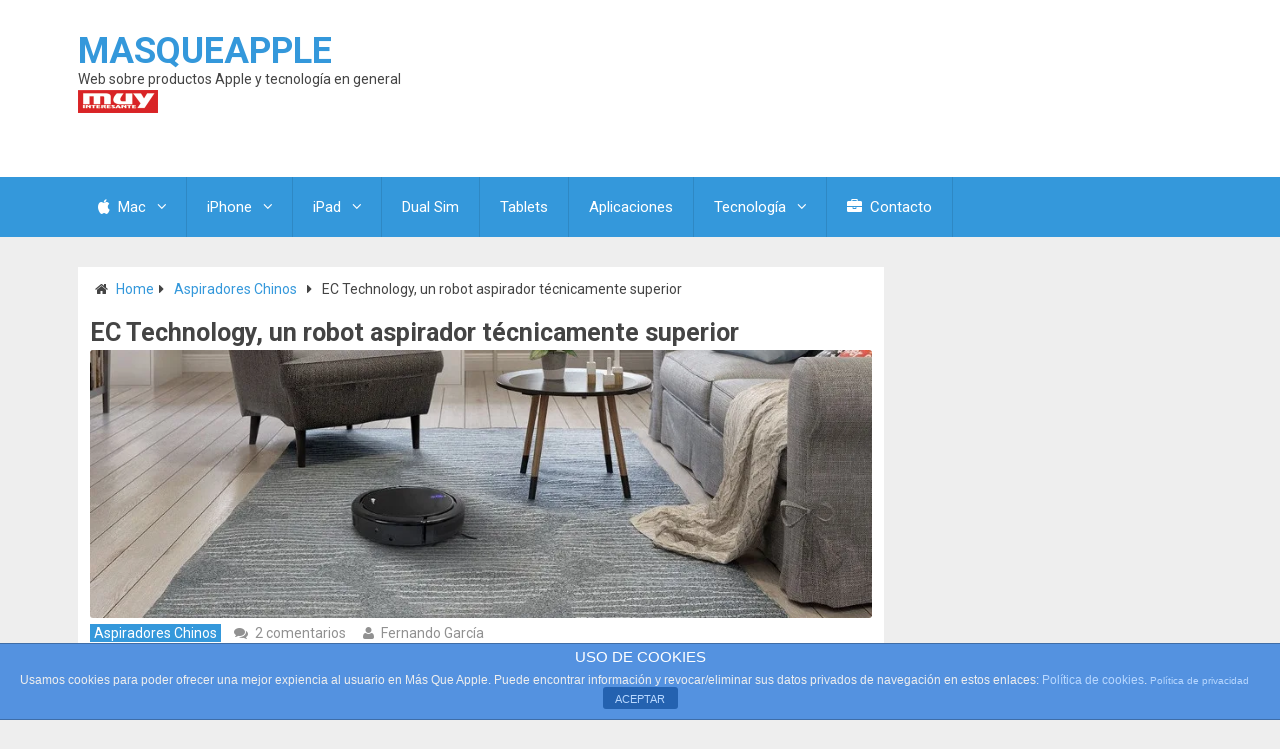

--- FILE ---
content_type: text/html; charset=UTF-8
request_url: https://masqueapple.com/2017/08/ec-technology-un-robot-aspirador-tecnicamente-superior/
body_size: 23520
content:
<!DOCTYPE html>
<html class="no-js" lang="es" prefix="og: http://ogp.me/ns#">
<head>
<script async src="//pagead2.googlesyndication.com/pagead/js/adsbygoogle.js"></script>
<script>
  (adsbygoogle = window.adsbygoogle || []).push({
    google_ad_client: "ca-pub-9951072285094289",
    enable_page_level_ads: true
  });
</script>
	<meta charset="UTF-8">
	<!-- Always force latest IE rendering engine (even in intranet) & Chrome Frame -->
	<!--[if IE ]>
	<meta http-equiv="X-UA-Compatible" content="IE=edge,chrome=1">
	<![endif]-->
	<link rel="profile" href="http://gmpg.org/xfn/11" />
	<title>EC Technology, la evolución de los robots aspiradores</title>
	<!--iOS/android/handheld specific -->
<link rel="apple-touch-icon" href="https://masqueapple.com/wp-content/themes/best/apple-touch-icon.png" />
<meta name="viewport" content="width=device-width, initial-scale=1, maximum-scale=1">
<meta name="apple-mobile-web-app-capable" content="yes">
<meta name="apple-mobile-web-app-status-bar-style" content="black">
	<link rel="prefetch" href="https://masqueapple.com">
	<link rel="prerender" href="https://masqueapple.com">
	<link rel="pingback" href="https://masqueapple.com/xmlrpc.php" />
	
<!-- This site is optimized with the Yoast SEO plugin v11.0 - https://yoast.com/wordpress/plugins/seo/ -->
<meta name="description" content="Analizamos el EC Technology, un nuevo robot aspirador que consigue hacer evolucionar las características de este tipo de aparatos."/>
<link rel="canonical" href="https://masqueapple.com/2017/08/ec-technology-un-robot-aspirador-tecnicamente-superior/" />
<meta property="og:locale" content="es_ES" />
<meta property="og:type" content="article" />
<meta property="og:title" content="EC Technology, la evolución de los robots aspiradores" />
<meta property="og:description" content="Analizamos el EC Technology, un nuevo robot aspirador que consigue hacer evolucionar las características de este tipo de aparatos." />
<meta property="og:url" content="https://masqueapple.com/2017/08/ec-technology-un-robot-aspirador-tecnicamente-superior/" />
<meta property="og:site_name" content="MasqueApple" />
<meta property="article:publisher" content="http://facebook.com/masqueapple" />
<meta property="article:tag" content="Alternativas Roomba" />
<meta property="article:section" content="Aspiradores Chinos" />
<meta property="article:published_time" content="2017-08-14T07:08:12+00:00" />
<meta property="og:image" content="https://i0.wp.com/masqueapple.com/wp-content/uploads/2017/08/Ec-technology-0.jpg?fit=900%2C309&#038;ssl=1" />
<meta property="og:image:secure_url" content="https://i0.wp.com/masqueapple.com/wp-content/uploads/2017/08/Ec-technology-0.jpg?fit=900%2C309&#038;ssl=1" />
<meta property="og:image:width" content="900" />
<meta property="og:image:height" content="309" />
<meta name="twitter:card" content="summary_large_image" />
<meta name="twitter:description" content="Analizamos el EC Technology, un nuevo robot aspirador que consigue hacer evolucionar las características de este tipo de aparatos." />
<meta name="twitter:title" content="EC Technology, la evolución de los robots aspiradores" />
<meta name="twitter:site" content="@masqueapple" />
<meta name="twitter:image" content="https://i0.wp.com/masqueapple.com/wp-content/uploads/2017/08/Ec-technology-0.jpg?fit=900%2C309&#038;ssl=1" />
<meta name="twitter:creator" content="@masqueapple" />
<script type='application/ld+json' class='yoast-schema-graph yoast-schema-graph--main'>{"@context":"https://schema.org","@graph":[{"@type":"Organization","@id":"https://masqueapple.com/#organization","name":"M\u00e1s Que Apple","url":"https://masqueapple.com/","sameAs":["http://facebook.com/masqueapple","https://www.youtube.com/user/masqueapple2","https://twitter.com/masqueapple"],"logo":{"@type":"ImageObject","@id":"https://masqueapple.com/#logo","url":"https://masqueapple.com/wp-content/uploads/2016/12/Captura-de-pantalla-2016-12-06-a-las-22.55.28.jpg","caption":"M\u00e1s Que Apple"},"image":{"@id":"https://masqueapple.com/#logo"}},{"@type":"WebSite","@id":"https://masqueapple.com/#website","url":"https://masqueapple.com/","name":"MasqueApple","publisher":{"@id":"https://masqueapple.com/#organization"},"potentialAction":{"@type":"SearchAction","target":"https://masqueapple.com/?s={search_term_string}","query-input":"required name=search_term_string"}},{"@type":"WebPage","@id":"https://masqueapple.com/2017/08/ec-technology-un-robot-aspirador-tecnicamente-superior/#webpage","url":"https://masqueapple.com/2017/08/ec-technology-un-robot-aspirador-tecnicamente-superior/","inLanguage":"es","name":"EC Technology, la evoluci\u00f3n de los robots aspiradores","isPartOf":{"@id":"https://masqueapple.com/#website"},"image":{"@type":"ImageObject","@id":"https://masqueapple.com/2017/08/ec-technology-un-robot-aspirador-tecnicamente-superior/#primaryimage","url":"https://masqueapple.com/wp-content/uploads/2017/08/Ec-technology-0.jpg","caption":""},"primaryImageOfPage":{"@id":"https://masqueapple.com/2017/08/ec-technology-un-robot-aspirador-tecnicamente-superior/#primaryimage"},"datePublished":"2017-08-14T07:08:12+00:00","dateModified":"2017-08-14T07:08:12+00:00","description":"Analizamos el EC Technology, un nuevo robot aspirador que consigue hacer evolucionar las caracter\u00edsticas de este tipo de aparatos.","breadcrumb":{"@id":"https://masqueapple.com/2017/08/ec-technology-un-robot-aspirador-tecnicamente-superior/#breadcrumb"}},{"@type":"BreadcrumbList","@id":"https://masqueapple.com/2017/08/ec-technology-un-robot-aspirador-tecnicamente-superior/#breadcrumb","itemListElement":[{"@type":"ListItem","position":1,"item":{"@type":"WebPage","@id":"https://masqueapple.com/","url":"https://masqueapple.com/","name":"Inicio"}},{"@type":"ListItem","position":2,"item":{"@type":"WebPage","@id":"https://masqueapple.com/tag/alternativas-roomba/","url":"https://masqueapple.com/tag/alternativas-roomba/","name":"Alternativas Roomba"}},{"@type":"ListItem","position":3,"item":{"@type":"WebPage","@id":"https://masqueapple.com/2017/08/ec-technology-un-robot-aspirador-tecnicamente-superior/","url":"https://masqueapple.com/2017/08/ec-technology-un-robot-aspirador-tecnicamente-superior/","name":"EC Technology, un robot aspirador t\u00e9cnicamente superior"}}]},{"@type":"Article","@id":"https://masqueapple.com/2017/08/ec-technology-un-robot-aspirador-tecnicamente-superior/#article","isPartOf":{"@id":"https://masqueapple.com/2017/08/ec-technology-un-robot-aspirador-tecnicamente-superior/#webpage"},"author":{"@id":"https://masqueapple.com/author/fgarcia/#author","name":"Fernando Garc\u00eda"},"publisher":{"@id":"https://masqueapple.com/#organization"},"headline":"EC Technology, un robot aspirador t\u00e9cnicamente superior","datePublished":"2017-08-14T07:08:12+00:00","dateModified":"2017-08-14T07:08:12+00:00","commentCount":"2","mainEntityOfPage":"https://masqueapple.com/2017/08/ec-technology-un-robot-aspirador-tecnicamente-superior/#webpage","image":{"@id":"https://masqueapple.com/2017/08/ec-technology-un-robot-aspirador-tecnicamente-superior/#primaryimage"},"keywords":"Alternativas Roomba","articleSection":"Aspiradores Chinos"},{"@type":"Person","@id":"https://masqueapple.com/author/fgarcia/#author","name":"Fernando Garc\u00eda","image":{"@type":"ImageObject","@id":"https://masqueapple.com/#personlogo","url":"https://secure.gravatar.com/avatar/c11bd260fe11a045080a2acf84d03d41?s=96&d=wavatar&r=g","caption":"Fernando Garc\u00eda"},"sameAs":[]}]}</script>
<!-- / Yoast SEO plugin. -->

<link rel='dns-prefetch' href='//s0.wp.com' />
<link rel='dns-prefetch' href='//secure.gravatar.com' />
<link rel='dns-prefetch' href='//s.w.org' />
<link rel="alternate" type="application/rss+xml" title="MasqueApple &raquo; Feed" href="https://masqueapple.com/feed/" />
<link rel="alternate" type="application/rss+xml" title="MasqueApple &raquo; RSS de los comentarios" href="https://masqueapple.com/comments/feed/" />
<link rel="alternate" type="application/rss+xml" title="MasqueApple &raquo; EC Technology, un robot aspirador técnicamente superior RSS de los comentarios" href="https://masqueapple.com/2017/08/ec-technology-un-robot-aspirador-tecnicamente-superior/feed/" />
		<script type="text/javascript">
			window._wpemojiSettings = {"baseUrl":"https:\/\/s.w.org\/images\/core\/emoji\/11.2.0\/72x72\/","ext":".png","svgUrl":"https:\/\/s.w.org\/images\/core\/emoji\/11.2.0\/svg\/","svgExt":".svg","source":{"concatemoji":"https:\/\/masqueapple.com\/wp-includes\/js\/wp-emoji-release.min.js?ver=5.1.21"}};
			!function(e,a,t){var n,r,o,i=a.createElement("canvas"),p=i.getContext&&i.getContext("2d");function s(e,t){var a=String.fromCharCode;p.clearRect(0,0,i.width,i.height),p.fillText(a.apply(this,e),0,0);e=i.toDataURL();return p.clearRect(0,0,i.width,i.height),p.fillText(a.apply(this,t),0,0),e===i.toDataURL()}function c(e){var t=a.createElement("script");t.src=e,t.defer=t.type="text/javascript",a.getElementsByTagName("head")[0].appendChild(t)}for(o=Array("flag","emoji"),t.supports={everything:!0,everythingExceptFlag:!0},r=0;r<o.length;r++)t.supports[o[r]]=function(e){if(!p||!p.fillText)return!1;switch(p.textBaseline="top",p.font="600 32px Arial",e){case"flag":return s([55356,56826,55356,56819],[55356,56826,8203,55356,56819])?!1:!s([55356,57332,56128,56423,56128,56418,56128,56421,56128,56430,56128,56423,56128,56447],[55356,57332,8203,56128,56423,8203,56128,56418,8203,56128,56421,8203,56128,56430,8203,56128,56423,8203,56128,56447]);case"emoji":return!s([55358,56760,9792,65039],[55358,56760,8203,9792,65039])}return!1}(o[r]),t.supports.everything=t.supports.everything&&t.supports[o[r]],"flag"!==o[r]&&(t.supports.everythingExceptFlag=t.supports.everythingExceptFlag&&t.supports[o[r]]);t.supports.everythingExceptFlag=t.supports.everythingExceptFlag&&!t.supports.flag,t.DOMReady=!1,t.readyCallback=function(){t.DOMReady=!0},t.supports.everything||(n=function(){t.readyCallback()},a.addEventListener?(a.addEventListener("DOMContentLoaded",n,!1),e.addEventListener("load",n,!1)):(e.attachEvent("onload",n),a.attachEvent("onreadystatechange",function(){"complete"===a.readyState&&t.readyCallback()})),(n=t.source||{}).concatemoji?c(n.concatemoji):n.wpemoji&&n.twemoji&&(c(n.twemoji),c(n.wpemoji)))}(window,document,window._wpemojiSettings);
		</script>
		<style type="text/css">
img.wp-smiley,
img.emoji {
	display: inline !important;
	border: none !important;
	box-shadow: none !important;
	height: 1em !important;
	width: 1em !important;
	margin: 0 .07em !important;
	vertical-align: -0.1em !important;
	background: none !important;
	padding: 0 !important;
}
</style>
	<link rel='stylesheet' id='wp-block-library-css'  href='https://c0.wp.com/c/5.1.21/wp-includes/css/dist/block-library/style.min.css' type='text/css' media='all' />
<link rel='stylesheet' id='front-estilos-css'  href='https://masqueapple.com/wp-content/plugins/asesor-cookies-para-la-ley-en-espana/html/front/estilos.css?ver=5.1.21' type='text/css' media='all' />
<link rel='stylesheet' id='ez-icomoon-css'  href='https://masqueapple.com/wp-content/plugins/easy-table-of-contents/vendor/icomoon/style.min.css?ver=1.7' type='text/css' media='all' />
<link rel='stylesheet' id='ez-toc-css'  href='https://masqueapple.com/wp-content/plugins/easy-table-of-contents/assets/css/screen.min.css?ver=1.7' type='text/css' media='all' />
<style id='ez-toc-inline-css' type='text/css'>
div#ez-toc-container p.ez-toc-title {font-size: 120%;}div#ez-toc-container p.ez-toc-title {font-weight: 500;}div#ez-toc-container ul li {font-size: 95%;}div#ez-toc-container {background: #fff;border: 1px solid #ddd;}div#ez-toc-container p.ez-toc-title {color: #428bca;}div#ez-toc-container ul.ez-toc-list a {color: #4fafef;}div#ez-toc-container ul.ez-toc-list a:hover {color: #2a6496;}div#ez-toc-container ul.ez-toc-list a:visited {color: #48c2db;}
</style>
<link rel='stylesheet' id='flexslider-css'  href='https://masqueapple.com/wp-content/themes/best/css/flexslider.css?ver=5.1.21' type='text/css' media='all' />
<link rel='stylesheet' id='prettyPhoto-css'  href='https://masqueapple.com/wp-content/themes/best/css/prettyPhoto.css?ver=5.1.21' type='text/css' media='all' />
<link rel='stylesheet' id='fontawesome-css'  href='https://masqueapple.com/wp-content/themes/best/css/font-awesome.min.css?ver=5.1.21' type='text/css' media='all' />
<link rel='stylesheet' id='stylesheet-css'  href='https://masqueapple.com/wp-content/themes/best/style.css?ver=5.1.21' type='text/css' media='all' />
<style id='stylesheet-inline-css' type='text/css'>

        body {background-color:;}
        body {background-image: url();}
        .main-header {background-color:; background-image: url();}
        footer-carousel-wrap {background-color:#3498db; }
        footer {background-color:; background-image: url();}
        footer > .copyrights {background-color:#FFFFFF;}
        .pace .pace-progress, nav a#pull,.flex-direction-nav li a,#top-navigation li:hover a, #header nav#top-navigation ul ul li,.secondary-navigation,#move-to-top,.mts-subscribe input[type='submit'],input[type='submit'],#commentform input#submit,.contactform #submit,.pagination a,.fs-pagination a,.header-search .ajax-search-results-container,#load-posts a,#fs2_load_more_button,#wp-calendar td a,#wp-calendar caption,#wp-calendar #prev a:before,#wp-calendar #next a:before, .tagcloud a, #tags-tab-content a, .widget_wpt .tab_title.selected a,.widget_wp_review_tab .tab_title.selected a, #wp-calendar thead th.today, .slidertitle, #header nav#navigation ul ul li, .thecategory a, #wp-calendar td a:hover, #wp-calendar #today {background: #3498db; color: #fff; }
        .header-search #s,nav a.toggle-mobile-menu,#mobile-menu-wrapper,.tab_widget ul.wps_tabs li {background: #3498db !important;}
        #wp-calendar thead th.today { border-color: #3498db; }
        a, a:hover,.title a:hover,.post-data .post-title a:hover,.post-title a:hover,.post-info a:hover,.entry-content a,.textwidget a,.reply a,.comm,.fn a,.comment-reply-link, .entry-content .singleleft a:hover, #footer-post-carousel .flex-direction-nav li a {color:#3498db;}
        .post-box .review-total-only .review-result-wrapper .review-result i {color:#3498db!important;}
        footer > .footer-carousel-wrap { background: #3498db; }
        
        .shareit { top: 415px; left: auto; z-index: 0; margin: 0 0 0 -120px; width: 90px; position: fixed; overflow: hidden; padding: 5px; border:none; border-right: 0;}
        .share-item {margin: 2px;}
        
        .bypostauthor .fn:after { content: "Autor"; position: absolute; left: 0px; top: 0px; padding: 0px 10px; background: #444; color: #FFF; }
        
        
        
            
</style>
<link rel='stylesheet' id='responsive-css'  href='https://masqueapple.com/wp-content/themes/best/css/responsive.css?ver=5.1.21' type='text/css' media='all' />
<link rel='stylesheet' id='wpgdprc.css-css'  href='https://masqueapple.com/wp-content/plugins/wp-gdpr-compliance/assets/css/front.css?ver=1555564476' type='text/css' media='all' />
<style id='wpgdprc.css-inline-css' type='text/css'>

            div.wpgdprc .wpgdprc-switch .wpgdprc-switch-inner:before { content: 'Sí'; }
            div.wpgdprc .wpgdprc-switch .wpgdprc-switch-inner:after { content: 'No'; }
        
</style>
<link rel='stylesheet' id='social-logos-css'  href='https://c0.wp.com/p/jetpack/7.2.5/_inc/social-logos/social-logos.min.css' type='text/css' media='all' />
<link rel='stylesheet' id='jetpack_css-css'  href='https://c0.wp.com/p/jetpack/7.2.5/css/jetpack.css' type='text/css' media='all' />
<script type='text/javascript' src='https://c0.wp.com/c/5.1.21/wp-includes/js/jquery/jquery.js'></script>
<script type='text/javascript' defer='defer' src='https://c0.wp.com/c/5.1.21/wp-includes/js/jquery/jquery-migrate.min.js'></script>
<script type='text/javascript'>
/* <![CDATA[ */
var related_posts_js_options = {"post_heading":"h4"};
/* ]]> */
</script>
<script type='text/javascript' defer='defer' src='https://c0.wp.com/p/jetpack/7.2.5/_inc/build/related-posts/related-posts.min.js'></script>
<script type='text/javascript'>
/* <![CDATA[ */
var cdp_cookies_info = {"url_plugin":"https:\/\/masqueapple.com\/wp-content\/plugins\/asesor-cookies-para-la-ley-en-espana\/plugin.php","url_admin_ajax":"https:\/\/masqueapple.com\/wp-admin\/admin-ajax.php"};
/* ]]> */
</script>
<script type='text/javascript' defer='defer' src='https://masqueapple.com/wp-content/plugins/asesor-cookies-para-la-ley-en-espana/html/front/principal.js?ver=5.1.21'></script>
<script type='text/javascript'>
/* <![CDATA[ */
var mts_customscript = {"responsive":"1","nav_menu":"secondary"};
/* ]]> */
</script>
<script type='text/javascript' defer='defer' src='https://masqueapple.com/wp-content/themes/best/js/customscript.js?ver=5.1.21'></script>
<script type='text/javascript' defer='defer' src='https://masqueapple.com/wp-content/themes/best/js/jquery.flexslider-min.js?ver=5.1.21'></script>
<link rel='https://api.w.org/' href='https://masqueapple.com/wp-json/' />
<!--Theme by MyThemeShop.com-->
<link rel='shortlink' href='https://wp.me/p2ObFN-2Rx' />
<link rel="alternate" type="application/json+oembed" href="https://masqueapple.com/wp-json/oembed/1.0/embed?url=https%3A%2F%2Fmasqueapple.com%2F2017%2F08%2Fec-technology-un-robot-aspirador-tecnicamente-superior%2F" />
<link rel="alternate" type="text/xml+oembed" href="https://masqueapple.com/wp-json/oembed/1.0/embed?url=https%3A%2F%2Fmasqueapple.com%2F2017%2F08%2Fec-technology-un-robot-aspirador-tecnicamente-superior%2F&#038;format=xml" />
<meta name="framework" content="Alkivia Framework 0.8" />

<link rel='dns-prefetch' href='//v0.wordpress.com'/>
<link rel='dns-prefetch' href='//i0.wp.com'/>
<link rel='dns-prefetch' href='//i1.wp.com'/>
<link rel='dns-prefetch' href='//i2.wp.com'/>
<link rel='dns-prefetch' href='//c0.wp.com'/>
<style type='text/css'>img#wpstats{display:none}</style><link href="//fonts.googleapis.com/css?family=Roboto:700|Roboto:normal&amp;subset=latin" rel="stylesheet" type="text/css">
<style type="text/css">
#logo a { font-family: 'Roboto'; font-weight: 700; font-size: 36px; color: #3498db;text-transform: uppercase; }
.menu li, .menu li a { font-family: 'Roboto'; font-weight: normal; font-size: 15px; color: #ffffff; }
body { font-family: 'Roboto'; font-weight: normal; font-size: 14px; color: #444444; }
.post-data .post-title a, #comments-tab-content a { font-family: 'Roboto'; font-weight: 700; font-size: 16px; color: #444444;text-transform: uppercase; }
.hentry .entry-title { font-family: 'Roboto'; font-weight: 700; font-size: 25px; color: #444444;text-transform: uppercase; }
#sidebars .widget { font-family: 'Roboto'; font-weight: normal; font-size: 15px; color: #444444; }
.footer-widgets { font-family: 'Roboto'; font-weight: normal; font-size: 15px; color: #444444; }
h1 { font-family: 'Roboto'; font-weight: 700; font-size: 30px; color: #444444;text-transform: uppercase; }
h2 { font-family: 'Roboto'; font-weight: 700; font-size: 25px; color: #444444;text-transform: uppercase; }
h3 { font-family: 'Roboto'; font-weight: 700; font-size: 20px; color: #444444;text-transform: uppercase; }
h4 { font-family: 'Roboto'; font-weight: 700; font-size: 18px; color: #444444;text-transform: uppercase; }
h5 { font-family: 'Roboto'; font-weight: 700; font-size: 15px; color: #444444;text-transform: uppercase; }
h6 { font-family: 'Roboto'; font-weight: 700; font-size: 13px; color: #444444;text-transform: uppercase; }
</style>
 <meta name="publisuites-verify-code" content="aHR0cDovL21hc3F1ZWFwcGxlLmNvbQ==" />
<div id="fb-root"></div>
<script>(function(d, s, id) {
  var js, fjs = d.getElementsByTagName(s)[0];
  if (d.getElementById(id)) return;
  js = d.createElement(s); js.id = id;
  js.src = "//connect.facebook.net/es_ES/sdk.js#xfbml=1&version=v2.3";
  fjs.parentNode.insertBefore(js, fjs);
}(document, 'script', 'facebook-jssdk'));</script>
<meta name="unancor-verify-code" content="aHR0cHM6Ly9tYXNxdWVhcHBsZS5jb20=">
<script async 
<script type="text/javascript">
    window._mNHandle = window._mNHandle || {};
    window._mNHandle.queue = window._mNHandle.queue || [];
    medianet_versionId = "3121199";
</script>
<script data-ad-client="ca-pub-9951072285094289" async src="https://pagead2.googlesyndication.com/pagead/js/adsbygoogle.js"></script><script type="text/javascript">document.documentElement.className = document.documentElement.className.replace(/\bno-js\b/,'js');</script>			<style type="text/css">
				/* If html does not have either class, do not show lazy loaded images. */
				html:not( .jetpack-lazy-images-js-enabled ):not( .js ) .jetpack-lazy-image {
					display: none;
				}
			</style>
			<script>
				document.documentElement.classList.add(
					'jetpack-lazy-images-js-enabled'
				);
			</script>
					<style type="text/css" id="wp-custom-css">
				#toc_container{display:none}			</style>
		</head>
<body id ="blog" class="post-template-default single single-post postid-11007 single-format-standard main" itemscope itemtype="http://schema.org/WebPage">
	<div class="main-container-wrap">
		<header class="main-header">
			<div id="header">
				<div class="container">
					<div class="header-inner">
						<div class="logo-wrap">
																									<h2 id="logo" class="text-logo">
											<a href="https://masqueapple.com">MasqueApple</a>
										</h2><!-- END #logo -->

																<div class="site-description" align"center">
									Web sobre productos Apple y tecnología en general									<p><img src="https://masqueapple.com/wp-content/uploads/2016/04/logo-muy-interesante-e1461087967429.png" alt="Muy Interesante" align="center"></img></p>
								</div>
													</div>
											</div>
				</div><!--.container-->
													<div class="secondary-navigation">
									<div class="container clearfix">
						<nav id="navigation" class="clearfix">
							<a href="#" class="toggle-mobile-menu">Menu</a>
															<ul id="menu-iphone" class="menu clearfix"><li id="menu-item-254" class="menu-item menu-item-type-taxonomy menu-item-object-category menu-item-has-children"><a href="https://masqueapple.com/mac/"><i class="fa fa-apple"></i> Mac</a>
<ul class="sub-menu">
	<li id="menu-item-3732" class="menu-item menu-item-type-taxonomy menu-item-object-category"><a href="https://masqueapple.com/tutoriales/">Tutoriales</a></li>
</ul>
</li>
<li id="menu-item-62" class="menu-item menu-item-type-taxonomy menu-item-object-category menu-item-has-children"><a href="https://masqueapple.com/iphone/">iPhone</a>
<ul class="sub-menu">
	<li id="menu-item-10681" class="menu-item menu-item-type-taxonomy menu-item-object-category"><a href="https://masqueapple.com/iphone/tutoriales-iphone/">Tutoriales iPhone</a></li>
	<li id="menu-item-10680" class="menu-item menu-item-type-taxonomy menu-item-object-category"><a href="https://masqueapple.com/iphone/aplicaciones-iphone/">Aplicaciones iPhone</a></li>
	<li id="menu-item-3733" class="menu-item menu-item-type-taxonomy menu-item-object-category menu-item-has-children"><a href="https://masqueapple.com/jailbreak/">Jailbreak</a>
	<ul class="sub-menu">
		<li id="menu-item-10675" class="menu-item menu-item-type-taxonomy menu-item-object-category"><a href="https://masqueapple.com/cydia/">Cydia</a></li>
	</ul>
</li>
	<li id="menu-item-10676" class="menu-item menu-item-type-taxonomy menu-item-object-category"><a href="https://masqueapple.com/ios-2/">iOS</a></li>
</ul>
</li>
<li id="menu-item-101" class="menu-item menu-item-type-taxonomy menu-item-object-category menu-item-has-children"><a href="https://masqueapple.com/ipad/">iPad</a>
<ul class="sub-menu">
	<li id="menu-item-10679" class="menu-item menu-item-type-taxonomy menu-item-object-category"><a href="https://masqueapple.com/ipad/tutoriales-ipad/">Tutoriales iPad</a></li>
	<li id="menu-item-10677" class="menu-item menu-item-type-taxonomy menu-item-object-category"><a href="https://masqueapple.com/ipad/aplicaciones-ipad/">Aplicaciones iPad</a></li>
	<li id="menu-item-10678" class="menu-item menu-item-type-taxonomy menu-item-object-category"><a href="https://masqueapple.com/ipad/juegos-ipad/">Juegos iPad</a></li>
	<li id="menu-item-3734" class="menu-item menu-item-type-taxonomy menu-item-object-category"><a href="https://masqueapple.com/jailbreak/">Jailbreak</a></li>
</ul>
</li>
<li id="menu-item-1203" class="menu-item menu-item-type-taxonomy menu-item-object-category"><a href="https://masqueapple.com/moviles-chinos/">Dual Sim</a></li>
<li id="menu-item-2369" class="menu-item menu-item-type-taxonomy menu-item-object-category"><a href="https://masqueapple.com/tablets/">Tablets</a></li>
<li id="menu-item-2349" class="menu-item menu-item-type-taxonomy menu-item-object-category"><a href="https://masqueapple.com/apps/">Aplicaciones</a></li>
<li id="menu-item-374" class="menu-item menu-item-type-taxonomy menu-item-object-category menu-item-has-children"><a href="https://masqueapple.com/tecnologia/">Tecnología</a>
<ul class="sub-menu">
	<li id="menu-item-10685" class="menu-item menu-item-type-custom menu-item-object-custom"><a href="https://masqueapple.com/2016/04/robot-aspiradores-chinos-una-alternativa-barata-las-roomba/">Robots Aspiradores</a></li>
	<li id="menu-item-7526" class="menu-item menu-item-type-taxonomy menu-item-object-category current-post-ancestor current-menu-parent current-post-parent"><a href="https://masqueapple.com/aspiradores-chinos/">Aspiradores chinos</a></li>
</ul>
</li>
<li id="menu-item-2379" class="menu-item menu-item-type-custom menu-item-object-custom"><a href="https://masqueapple.com/contacto/"><i class="fa fa-briefcase"></i> Contacto</a></li>
</ul>													</nav>
					</div><!--.container-->
					</div>
				
			</div><!--#header-->
		</header>
		<div class="main-container"><div id="page" class="single">
	<article class="article" itemscope itemtype="http://schema.org/BlogPosting">
		<div id="content_box" >
							<div id="post-11007" class="g post post-11007 type-post status-publish format-standard has-post-thumbnail hentry category-aspiradores-chinos tag-alternativas-roomba has_thumb">
					<div class="single_post">
													<div class="breadcrumb" xmlns:v="http://rdf.data-vocabulary.org/#"><div><i class="fa fa-home"></i></div> <div typeof="v:Breadcrumb" class="root"><a rel="v:url" property="v:title" href="https://masqueapple.com" rel="nofollow">Home</a></div><div><i class="fa fa-caret-right"></i></div><div typeof="v:Breadcrumb"><a href="https://masqueapple.com/aspiradores-chinos/" rel="v:url" property="v:title">Aspiradores Chinos</a></div><div><i class="fa fa-caret-right"></i></div><div typeof='v:Breadcrumb'><span property='v:title'>EC Technology, un robot aspirador técnicamente superior</span></div></div>
												<header>
							<h1 class="title single-title entry-title" itemprop="headline">EC Technology, un robot aspirador técnicamente superior</h1>
							<img width="900" height="309" src="https://masqueapple.com/wp-content/uploads/2017/08/Ec-technology-0.jpg" class="attachment- size- wp-post-image jetpack-lazy-image" alt="EC Technology" data-attachment-id="11009" data-permalink="https://masqueapple.com/2017/08/ec-technology-un-robot-aspirador-tecnicamente-superior/ec-technology-0/" data-orig-file="https://i0.wp.com/masqueapple.com/wp-content/uploads/2017/08/Ec-technology-0.jpg?fit=900%2C309&amp;ssl=1" data-orig-size="900,309" data-comments-opened="1" data-image-meta="{&quot;aperture&quot;:&quot;0&quot;,&quot;credit&quot;:&quot;&quot;,&quot;camera&quot;:&quot;&quot;,&quot;caption&quot;:&quot;&quot;,&quot;created_timestamp&quot;:&quot;0&quot;,&quot;copyright&quot;:&quot;&quot;,&quot;focal_length&quot;:&quot;0&quot;,&quot;iso&quot;:&quot;0&quot;,&quot;shutter_speed&quot;:&quot;0&quot;,&quot;title&quot;:&quot;&quot;,&quot;orientation&quot;:&quot;0&quot;}" data-image-title="EC Technology" data-image-description="" data-medium-file="https://i0.wp.com/masqueapple.com/wp-content/uploads/2017/08/Ec-technology-0.jpg?fit=300%2C103&amp;ssl=1" data-large-file="https://i0.wp.com/masqueapple.com/wp-content/uploads/2017/08/Ec-technology-0.jpg?fit=900%2C309&amp;ssl=1" data-lazy-srcset="https://i0.wp.com/masqueapple.com/wp-content/uploads/2017/08/Ec-technology-0.jpg?w=900&amp;ssl=1 900w, https://i0.wp.com/masqueapple.com/wp-content/uploads/2017/08/Ec-technology-0.jpg?resize=300%2C103&amp;ssl=1 300w, https://i0.wp.com/masqueapple.com/wp-content/uploads/2017/08/Ec-technology-0.jpg?resize=768%2C264&amp;ssl=1 768w" data-lazy-sizes="(max-width: 900px) 100vw, 900px" data-lazy-src="https://masqueapple.com/wp-content/uploads/2017/08/Ec-technology-0.jpg?is-pending-load=1" srcset="[data-uri]" /> 
															<div class="post-info">
																			<span class="thecategory"><a href="https://masqueapple.com/aspiradores-chinos/" title="View all posts in Aspiradores Chinos"  itemprop="articleSection">Aspiradores Chinos</a></span>

																																					<span class="thecomment"><i class="fa fa-comments"></i> <a rel="nofollow" href="https://masqueapple.com/2017/08/ec-technology-un-robot-aspirador-tecnicamente-superior/#comments">2 comentarios</a></span>
																												<span class="theauthor"><i class="fa fa-user"></i> <span itemprop="author" itemscope itemtype="http://schema.org/Person"><span itemprop="name"><a rel="nofollow" href="https://masqueapple.com/author/fgarcia/" title="Entradas de Fernando García" rel="author">Fernando García</a></span></span></span>
																												<div class="tags1"><span class="thetags"><i class="fa fa-tags"></i> <a href="https://masqueapple.com/tag/alternativas-roomba/" rel="tag" itemprop="keywords">Alternativas Roomba</a></span></div>
																	</div>

														


													</header><!--.headline_area-->

						<div class="post-single-content box mark-links entry-content">
																					<h2><span class="ez-toc-section" id="EC_Technology_el_ultimo_furor_en_cuanto_a_robots_aspiradores">EC Technology, el último furor en cuanto a robots aspiradores</span></h2>
<p>No hay duda de que, desde hace semanas, el mercado de los <strong>robots aspiradores</strong> parecía haberse quedado estancado en cuanto a características. Los fabricantes seguían poniendo a la venta nuevos modelos, aunque la verdad es que no se estaba innovando en cuanto a sus características. Paciencia. Solo ha hecho falta esperar un tiempo para ver cómo las compañías chinas, principalmente, se están poniendo las pilas con el fin de innovar y poner a la venta nuevos robots aspiradores con características y funciones completamente nuevas. Veamos un ejemplo, el <strong>EC Technology</strong>.</p>
<p>A primera vista el <a href="http://amzn.to/2uBSaEQ" target="_blank" rel="noopener noreferrer">robot aspirador EC Technology </a>no parece nada del otro mundo, pero la verdad es que <strong>sus características consiguen innovar</strong> bastante respecto de los mdoelos que ya hay a la venta en tiendas. Si queréis acceder a un producto nuevo, con funciones no vistas anteriormente, os recomendamos echarle un vistazo a este lanzamiento. No os defraudará.</p>
<p>Empecemos por las características técnicas del producto. El robot aspirador EC Technology está pensado para limpiar la casa y dejarla como los chorros del oro, por lo que <strong>cuenta con seis modos de limpieza</strong>: limpieza libre, limpieza en espiral, aspiración a lo largo de la pared, limpieza en Z, limpieza en forma pentagonal y limpieza personalizada. <strong>Estos también se pueden programar durante una semana</strong>.</p>
<p>Para realizar las operaciones de limpieza el aparato funciona con un tanque en el que se despositará toda la basura, y que tiene una capacidad de <strong>0,4 litros</strong>. <strong>La potencia del robot aspirador es de 25 vatios</strong>, suficiente para poner en marcha todas las características que necesita. El nivel de ruido máximo que puede llegar a hacer es de <strong>65 dB</strong>.</p>
<p>Las características técnicas del robot aspirador EC Technology no se quedan en lo dicho, ya que tiene un <strong>diseño inteligente con sistema infrarrojos anti-caída y sensores que permiten evitar obstáculos o variaciones graves en la altitud del terreno</strong>. Así se evitan los golpes. Para la limpieza también se puede utilizar el <strong>filtro HEPA</strong> incorporado, el cual perfecciona el resultado y consigue que la limpieza sea más eficaz. La protección con la que cuenta el dispositivo se traduce en el respeto hacia el suelo, ajustándose a los difernetes tipos y siendo <strong>compatible con alfombras, laminados, suelos duros y muchos más</strong>.</p>
<p>El robot aspirador EC Technology aumenta los modos de limpieza que se pueden poner en marcha, cuenta con un depósito de polvo algo más grande que los de la competencia y, técnicamente, es mucho más <strong>efectivo</strong> que otros robots aspiradores. Si buscáis una alternativa más potente para limpiar la casa, esta es una excelente opción.</p>
<h2><span class="ez-toc-section" id="El_aspecto_tambien_evoluciona">El aspecto también evoluciona</span></h2>
<p><img data-attachment-id="11010" data-permalink="https://masqueapple.com/2017/08/ec-technology-un-robot-aspirador-tecnicamente-superior/ec-technology-1/" data-orig-file="https://i2.wp.com/masqueapple.com/wp-content/uploads/2017/08/Ec-technology-1.jpg?fit=570%2C297&amp;ssl=1" data-orig-size="570,297" data-comments-opened="1" data-image-meta="{&quot;aperture&quot;:&quot;0&quot;,&quot;credit&quot;:&quot;&quot;,&quot;camera&quot;:&quot;&quot;,&quot;caption&quot;:&quot;&quot;,&quot;created_timestamp&quot;:&quot;0&quot;,&quot;copyright&quot;:&quot;&quot;,&quot;focal_length&quot;:&quot;0&quot;,&quot;iso&quot;:&quot;0&quot;,&quot;shutter_speed&quot;:&quot;0&quot;,&quot;title&quot;:&quot;&quot;,&quot;orientation&quot;:&quot;0&quot;}" data-image-title="EC Technology" data-image-description data-medium-file="https://i2.wp.com/masqueapple.com/wp-content/uploads/2017/08/Ec-technology-1.jpg?fit=300%2C156&amp;ssl=1" data-large-file="https://i2.wp.com/masqueapple.com/wp-content/uploads/2017/08/Ec-technology-1.jpg?fit=570%2C297&amp;ssl=1" class="aligncenter size-full wp-image-11010 jetpack-lazy-image" src="https://i2.wp.com/masqueapple.com/wp-content/uploads/2017/08/Ec-technology-1.jpg?resize=570%2C297&#038;ssl=1" alt="EC Technology" width="570" height="297" data-recalc-dims="1" data-lazy-srcset="https://i2.wp.com/masqueapple.com/wp-content/uploads/2017/08/Ec-technology-1.jpg?w=570&amp;ssl=1 570w, https://i2.wp.com/masqueapple.com/wp-content/uploads/2017/08/Ec-technology-1.jpg?resize=300%2C156&amp;ssl=1 300w" data-lazy-sizes="(max-width: 570px) 100vw, 570px" data-lazy-src="https://i2.wp.com/masqueapple.com/wp-content/uploads/2017/08/Ec-technology-1.jpg?resize=570%2C297&amp;is-pending-load=1#038;ssl=1" srcset="[data-uri]"><noscript><img data-attachment-id="11010" data-permalink="https://masqueapple.com/2017/08/ec-technology-un-robot-aspirador-tecnicamente-superior/ec-technology-1/" data-orig-file="https://i2.wp.com/masqueapple.com/wp-content/uploads/2017/08/Ec-technology-1.jpg?fit=570%2C297&amp;ssl=1" data-orig-size="570,297" data-comments-opened="1" data-image-meta="{&quot;aperture&quot;:&quot;0&quot;,&quot;credit&quot;:&quot;&quot;,&quot;camera&quot;:&quot;&quot;,&quot;caption&quot;:&quot;&quot;,&quot;created_timestamp&quot;:&quot;0&quot;,&quot;copyright&quot;:&quot;&quot;,&quot;focal_length&quot;:&quot;0&quot;,&quot;iso&quot;:&quot;0&quot;,&quot;shutter_speed&quot;:&quot;0&quot;,&quot;title&quot;:&quot;&quot;,&quot;orientation&quot;:&quot;0&quot;}" data-image-title="EC Technology" data-image-description="" data-medium-file="https://i2.wp.com/masqueapple.com/wp-content/uploads/2017/08/Ec-technology-1.jpg?fit=300%2C156&amp;ssl=1" data-large-file="https://i2.wp.com/masqueapple.com/wp-content/uploads/2017/08/Ec-technology-1.jpg?fit=570%2C297&amp;ssl=1" class="aligncenter size-full wp-image-11010" src="https://i2.wp.com/masqueapple.com/wp-content/uploads/2017/08/Ec-technology-1.jpg?resize=570%2C297&#038;ssl=1" alt="EC Technology" width="570" height="297" srcset="https://i2.wp.com/masqueapple.com/wp-content/uploads/2017/08/Ec-technology-1.jpg?w=570&amp;ssl=1 570w, https://i2.wp.com/masqueapple.com/wp-content/uploads/2017/08/Ec-technology-1.jpg?resize=300%2C156&amp;ssl=1 300w" sizes="(max-width: 570px) 100vw, 570px" data-recalc-dims="1" /></noscript></p>
<p>Si técnicamente podría ser considerado como un paso hacia adelante, <strong>en lo estético y material también se puede decir que estamos ante una revolución</strong> dentro del mercado de los robots aspiradores.</p>
<p>No os dejéis llevar por el primer vistazo. En la parte superior, el robot aspirador EC Technology cuenta con una <strong>pantalla LCD</strong> que muestra cuando el dispositivo está encendido y algunas cifras informativas. Esta zona está rodeada de un plástico limpio y plano que resulta cómo de utilizar. En esta parte también encontraréis un <strong>botón para levantar la tapa central y acceder al cajón en el que se almacena la suciedad</strong>.</p>
<p>En los laterales <strong>encontraréis algunos detalles en forma de agujeros para dejar salir el aire caliente provocado por el funcionamiento</strong>, varios enchufes con su propia utilidad (como la de enchufar la base de carga) y pequeños agujeros solo son importantes a nivel de estética.</p>
<p>Finalmente, la parte inferior sí que tiene importancia, ya que es aquí <strong>donde se encuentran los cepillos de limpieza, los sensores para detectar la suciedad y las zonas por las que el robot aspirador no debe pasar</strong>, y las <strong>ruedas</strong> con las que se moverá el dispositivo. Recomendamos mantener estas partes completamente limpias y en buen estado con el fin de que el aparato pueda llevar a cabo sus operaciones. <strong>La construcción es exacta y de calidad</strong>, garantizando un funcionamiento correcto.</p>
<p>En cuanto a los materiales con los que ha sido construido este EC Technology, decir que <strong>el plástico es predominante, aunque en menor medida encontraréis partes de metal e incluso de aluminio</strong>. No os preocupéis porque la calidad es muy buena y no deberíais tener problemas, incluso después de utilizar el dispositivo durante mucho tiempo. Un buen consejo es el de no dar golpes al aparato ni dejarlo caer, aunque ya tenga funciones para evitar este tipo de situaciones.</p>
<h2><span class="ez-toc-section" id="El_mando_de_control_remoto_un_accesorio_imprescindible">El mando de control remoto, un accesorio imprescindible</span></h2>
<p>Tal y como ya sucede en otros robots aspiradores, este EC Technology también incluye un <strong>mando de control remoto</strong> gracias al que podréis interactuar con el aparato a distancia. Esto ayuda en cuanto a comodidad, ya que solo deberéis respetar una distancia prudencial para poner en marcha algunas de sus características.</p>
<p><strong>Las funciones que están incluidas en el mando de control remoto son el movimiento manual del robot aspirador, el apagado y encendido del mismo, y la puesta en marcha de sus funciones de limpieza</strong>. Incluso se pueden programar mínimamente.</p>
<p>El mando de control remoto es <strong>fácil de usar y muy ligero</strong>, por lo que no tendréis problemas si debéis tenerlo durante mucho tiempo en la mano. Tened en cuenta que este funciona con pilas.</p>
<h2><span class="ez-toc-section" id="Donde_comprar_el_EC_Technology">Dónde comprar el EC Technology</span></h2>
<p><img data-attachment-id="11011" data-permalink="https://masqueapple.com/2017/08/ec-technology-un-robot-aspirador-tecnicamente-superior/ec-technology-2/" data-orig-file="https://i2.wp.com/masqueapple.com/wp-content/uploads/2017/08/Ec-technology-2.jpg?fit=570%2C307&amp;ssl=1" data-orig-size="570,307" data-comments-opened="1" data-image-meta="{&quot;aperture&quot;:&quot;0&quot;,&quot;credit&quot;:&quot;&quot;,&quot;camera&quot;:&quot;&quot;,&quot;caption&quot;:&quot;&quot;,&quot;created_timestamp&quot;:&quot;0&quot;,&quot;copyright&quot;:&quot;&quot;,&quot;focal_length&quot;:&quot;0&quot;,&quot;iso&quot;:&quot;0&quot;,&quot;shutter_speed&quot;:&quot;0&quot;,&quot;title&quot;:&quot;&quot;,&quot;orientation&quot;:&quot;0&quot;}" data-image-title="EC Technology" data-image-description data-medium-file="https://i2.wp.com/masqueapple.com/wp-content/uploads/2017/08/Ec-technology-2.jpg?fit=300%2C162&amp;ssl=1" data-large-file="https://i2.wp.com/masqueapple.com/wp-content/uploads/2017/08/Ec-technology-2.jpg?fit=570%2C307&amp;ssl=1" class="aligncenter size-full wp-image-11011 jetpack-lazy-image" src="https://i2.wp.com/masqueapple.com/wp-content/uploads/2017/08/Ec-technology-2.jpg?resize=570%2C307&#038;ssl=1" alt="EC Technology" width="570" height="307" data-recalc-dims="1" data-lazy-srcset="https://i2.wp.com/masqueapple.com/wp-content/uploads/2017/08/Ec-technology-2.jpg?w=570&amp;ssl=1 570w, https://i2.wp.com/masqueapple.com/wp-content/uploads/2017/08/Ec-technology-2.jpg?resize=300%2C162&amp;ssl=1 300w" data-lazy-sizes="(max-width: 570px) 100vw, 570px" data-lazy-src="https://i2.wp.com/masqueapple.com/wp-content/uploads/2017/08/Ec-technology-2.jpg?resize=570%2C307&amp;is-pending-load=1#038;ssl=1" srcset="[data-uri]"><noscript><img data-attachment-id="11011" data-permalink="https://masqueapple.com/2017/08/ec-technology-un-robot-aspirador-tecnicamente-superior/ec-technology-2/" data-orig-file="https://i2.wp.com/masqueapple.com/wp-content/uploads/2017/08/Ec-technology-2.jpg?fit=570%2C307&amp;ssl=1" data-orig-size="570,307" data-comments-opened="1" data-image-meta="{&quot;aperture&quot;:&quot;0&quot;,&quot;credit&quot;:&quot;&quot;,&quot;camera&quot;:&quot;&quot;,&quot;caption&quot;:&quot;&quot;,&quot;created_timestamp&quot;:&quot;0&quot;,&quot;copyright&quot;:&quot;&quot;,&quot;focal_length&quot;:&quot;0&quot;,&quot;iso&quot;:&quot;0&quot;,&quot;shutter_speed&quot;:&quot;0&quot;,&quot;title&quot;:&quot;&quot;,&quot;orientation&quot;:&quot;0&quot;}" data-image-title="EC Technology" data-image-description="" data-medium-file="https://i2.wp.com/masqueapple.com/wp-content/uploads/2017/08/Ec-technology-2.jpg?fit=300%2C162&amp;ssl=1" data-large-file="https://i2.wp.com/masqueapple.com/wp-content/uploads/2017/08/Ec-technology-2.jpg?fit=570%2C307&amp;ssl=1" class="aligncenter size-full wp-image-11011" src="https://i2.wp.com/masqueapple.com/wp-content/uploads/2017/08/Ec-technology-2.jpg?resize=570%2C307&#038;ssl=1" alt="EC Technology" width="570" height="307" srcset="https://i2.wp.com/masqueapple.com/wp-content/uploads/2017/08/Ec-technology-2.jpg?w=570&amp;ssl=1 570w, https://i2.wp.com/masqueapple.com/wp-content/uploads/2017/08/Ec-technology-2.jpg?resize=300%2C162&amp;ssl=1 300w" sizes="(max-width: 570px) 100vw, 570px" data-recalc-dims="1" /></noscript></p>
<p>Si queréis comprar el robot aspirador <strong>EC Technology</strong>, está a la venta en Amazon España con un precio de <a href="http://amzn.to/2uBSaEQ" target="_blank" rel="noopener noreferrer">178,99 euros</a>. Los gastos de envío son gratuitos. Se trata de una excelente opción, teniendo en cuenta sus características y la evolución que supone respecto de otras alternativas.</p>
<p>Consideramos que este robot aspirador EC Technology es una excelente elección debido a que <strong>permite limpiar la casa con una potencia superior</strong>, un cajón de almacenamiento de polvo con una mayor capacidad, y con varias funciones programables que no se pueden encontrar en otros productos del mismo tipo. Además, consigue ejecutar todas sus características con éxito, por lo que tendréis un producto que, además de conseguir ahorrar dinero, también os ahorrará mucho tiempo en algunas de las labores de la casa.</p>
<div class="sharedaddy sd-sharing-enabled"><div class="robots-nocontent sd-block sd-social sd-social-icon-text sd-sharing"><h3 class="sd-title"><span class="ez-toc-section" id="Comparte_esto">Comparte esto:</span></h3><div class="sd-content"><ul><li class="share-email"><a rel="nofollow noopener noreferrer" data-shared="" class="share-email sd-button share-icon" href="https://masqueapple.com/2017/08/ec-technology-un-robot-aspirador-tecnicamente-superior/?share=email" target="_blank" title="Haz clic para enviar por correo electrónico a un amigo"><span>Correo electrónico</span></a></li><li class="share-print"><a rel="nofollow noopener noreferrer" data-shared="" class="share-print sd-button share-icon" href="https://masqueapple.com/2017/08/ec-technology-un-robot-aspirador-tecnicamente-superior/#print" target="_blank" title="Haz clic para imprimir"><span>Imprimir</span></a></li><li class="share-twitter"><a rel="nofollow noopener noreferrer" data-shared="sharing-twitter-11007" class="share-twitter sd-button share-icon" href="https://masqueapple.com/2017/08/ec-technology-un-robot-aspirador-tecnicamente-superior/?share=twitter" target="_blank" title="Haz clic para compartir en Twitter"><span>Twitter</span></a></li><li class="share-facebook"><a rel="nofollow noopener noreferrer" data-shared="sharing-facebook-11007" class="share-facebook sd-button share-icon" href="https://masqueapple.com/2017/08/ec-technology-un-robot-aspirador-tecnicamente-superior/?share=facebook" target="_blank" title="Haz clic para compartir en Facebook"><span>Facebook</span></a></li><li class="share-end"></li></ul></div></div></div>
<div id='jp-relatedposts' class='jp-relatedposts' >
	<h3 class="jp-relatedposts-headline"><span class="ez-toc-section" id="Relacionado"><em>Relacionado</em></span></h3>
</div><div id="ez-toc-container" class="counter-hierarchy counter-decimal">
<div class="ez-toc-title-container">
<p class="ez-toc-title">Contenido</p>
<span class="ez-toc-title-toggle"><a class="ez-toc-pull-right ez-toc-btn ez-toc-btn-xs ez-toc-btn-default ez-toc-toggle"><i class="ez-toc-glyphicon ez-toc-icon-toggle"></i></a></span></div>
<nav><ul class="ez-toc-list"><li><a href="#EC_Technology_el_ultimo_furor_en_cuanto_a_robots_aspiradores" title="EC Technology, el último furor en cuanto a robots aspiradores">EC Technology, el último furor en cuanto a robots aspiradores</a></li><li><a href="#El_aspecto_tambien_evoluciona" title="El aspecto también evoluciona">El aspecto también evoluciona</a></li><li><a href="#El_mando_de_control_remoto_un_accesorio_imprescindible" title="El mando de control remoto, un accesorio imprescindible">El mando de control remoto, un accesorio imprescindible</a></li><li><a href="#Donde_comprar_el_EC_Technology" title="Dónde comprar el EC Technology">Dónde comprar el EC Technology</a><ul><li><a href="#Comparte_esto" title="Comparte esto:">Comparte esto:</a></li><li><a href="#Relacionado" title="Relacionado">Relacionado</a></li></ul></li></ul></nav></div>
														
															<!-- Start Share Buttons -->
								<div class="shareit">
																			<!-- Twitter -->
										<span class="share-item twitterbtn">
											<a href="https://twitter.com/share" class="twitter-share-button" data-via="masqueapple">Tweet</a>
										</span>
																																					<!-- Facebook -->
										<span class="share-item facebookbtn">
											<div id="fb-root"></div>
											<div class="fb-like" data-send="false" data-layout="button_count" data-width="150" data-show-faces="false"></div>
										</span>
																																														<!-- Pinterest -->
										<span class="share-item pinbtn">
											<a href="http://pinterest.com/pin/create/button/?url=https://masqueapple.com/2017/08/ec-technology-un-robot-aspirador-tecnicamente-superior/&media=https://i0.wp.com/masqueapple.com/wp-content/uploads/2017/08/Ec-technology-0.jpg?fit=900%2C309&ssl=1&description=EC Technology, un robot aspirador técnicamente superior" class="pin-it-button" count-layout="horizontal">Pin It</a>
										</span>
																	</div>
								<!-- end Share Buttons -->
																				</div><!--.post-content box mark-links-->
					</div><!--.single_post-->
					 					
											<div class="postauthor">
							<h4>Acerca del Autor</h4>
							<span class="updated">14 de agosto de 2017</span>
							<div class="author-box">
								<img alt src="https://secure.gravatar.com/avatar/c11bd260fe11a045080a2acf84d03d41?s=150&#038;d=wavatar&#038;r=g" class="avatar avatar-150 photo jetpack-lazy-image" height="150" width="150" data-lazy-srcset="https://secure.gravatar.com/avatar/c11bd260fe11a045080a2acf84d03d41?s=300&#038;d=wavatar&#038;r=g 2x" data-lazy-src="https://secure.gravatar.com/avatar/c11bd260fe11a045080a2acf84d03d41?s=150&amp;is-pending-load=1#038;d=wavatar&#038;r=g" srcset="[data-uri]"><noscript><img alt='' src='https://secure.gravatar.com/avatar/c11bd260fe11a045080a2acf84d03d41?s=150&#038;d=wavatar&#038;r=g' srcset='https://secure.gravatar.com/avatar/c11bd260fe11a045080a2acf84d03d41?s=300&#038;d=wavatar&#038;r=g 2x' class='avatar avatar-150 photo' height='150' width='150' /></noscript>								<div class="author-box-content">
									<div class="vcard clearfix">
										<a href="https://masqueapple.com/author/fgarcia/" rel="nofollow" class="fn"><i class="fa fa-user"></i>fgarcia</a>
																			</div>
																	</div>
							</div>
						</div>
									</div><!--.g post-->
				<!-- You can start editing here. -->
	<div id="comments">
		<h3 class="total-comments">2 Comentarios y opiniones</h3>
			<ol class="commentlist clearfix">
				<div class="navigation">
					<div class="alignleft"></div>
					<div class="alignright"></div>
				</div>
				    <li class="comment even thread-even depth-1" id="li-comment-8511">
        <div id="comment-8511" class="comment-box">
            <div class="comment-author vcard clearfix">
                <img alt src="https://secure.gravatar.com/avatar/1f17f9406d76765bdefaf18da064a935?s=115&#038;d=wavatar&#038;r=g" class="avatar avatar-115 photo jetpack-lazy-image" height="115" width="115" data-lazy-srcset="https://secure.gravatar.com/avatar/1f17f9406d76765bdefaf18da064a935?s=230&#038;d=wavatar&#038;r=g 2x" data-lazy-src="https://secure.gravatar.com/avatar/1f17f9406d76765bdefaf18da064a935?s=115&amp;is-pending-load=1#038;d=wavatar&#038;r=g" srcset="[data-uri]"><noscript><img alt='' src='https://secure.gravatar.com/avatar/1f17f9406d76765bdefaf18da064a935?s=115&#038;d=wavatar&#038;r=g' srcset='https://secure.gravatar.com/avatar/1f17f9406d76765bdefaf18da064a935?s=230&#038;d=wavatar&#038;r=g 2x' class='avatar avatar-115 photo' height='115' width='115' /></noscript>                <span class="fn">REYNOSO VERONICA</span> 
                                    <span class="ago">14/09/2020</span>
                                <span class="comment-meta">
                                        <a rel='nofollow' class='comment-reply-link' href='#comment-8511' data-commentid="8511" data-postid="11007" data-belowelement="comment-8511" data-respondelement="respond" aria-label='Responder a REYNOSO VERONICA'><i class="fa fa-mail-forward"></i> Responder</a>                </span>
            </div>
                        <div class="commentmetadata">
                <p>Tengo una de estas aspiradoras, funcionaba muy bien, pero de un tiempo para acá, la pongo a cargar la prendo funciona unos segundos y en la pantalla aparece E6 y deja de funcionar me podrías decir que significa ese error y como repararlo por favor</p>
            </div>
        </div>
    </li>
</li><!-- #comment-## -->
    <li class="comment odd alt thread-odd thread-alt depth-1" id="li-comment-4908">
        <div id="comment-4908" class="comment-box">
            <div class="comment-author vcard clearfix">
                <img alt src="https://secure.gravatar.com/avatar/a8aadd6da26786e8f8784f98186f1761?s=115&#038;d=wavatar&#038;r=g" class="avatar avatar-115 photo jetpack-lazy-image" height="115" width="115" data-lazy-srcset="https://secure.gravatar.com/avatar/a8aadd6da26786e8f8784f98186f1761?s=230&#038;d=wavatar&#038;r=g 2x" data-lazy-src="https://secure.gravatar.com/avatar/a8aadd6da26786e8f8784f98186f1761?s=115&amp;is-pending-load=1#038;d=wavatar&#038;r=g" srcset="[data-uri]"><noscript><img alt='' src='https://secure.gravatar.com/avatar/a8aadd6da26786e8f8784f98186f1761?s=115&#038;d=wavatar&#038;r=g' srcset='https://secure.gravatar.com/avatar/a8aadd6da26786e8f8784f98186f1761?s=230&#038;d=wavatar&#038;r=g 2x' class='avatar avatar-115 photo' height='115' width='115' /></noscript>                <span class="fn"><a href='http://google' rel='external nofollow' class='url'>mihaela</a></span> 
                                    <span class="ago">09/08/2019</span>
                                <span class="comment-meta">
                                        <a rel='nofollow' class='comment-reply-link' href='#comment-4908' data-commentid="4908" data-postid="11007" data-belowelement="comment-4908" data-respondelement="respond" aria-label='Responder a mihaela'><i class="fa fa-mail-forward"></i> Responder</a>                </span>
            </div>
                        <div class="commentmetadata">
                <p>Como puedo contactar con el fabricante,,creo que se ha estropeado la bateria y no se si habrá para sustituirla&#8217;?muchas gracias</p>
            </div>
        </div>
    </li>
</li><!-- #comment-## -->
				<div class="navigation">
					<div class="alignleft"></div>
					<div class="alignright"></div>
				</div>
			</ol>
		</div>

	<div id="commentsAdd">
		<div id="respond" class="box m-t-6">
				<div id="respond" class="comment-respond">
		<h3 id="reply-title" class="comment-reply-title"><h4>Add a Comment</h4> <small><a rel="nofollow" id="cancel-comment-reply-link" href="/2017/08/ec-technology-un-robot-aspirador-tecnicamente-superior/#respond" style="display:none;">Cancelar respuesta</a></small></h3>			<form action="https://masqueapple.com/wp-comments-post.php" method="post" id="commentform" class="comment-form">
				<p class="comment-notes"><span id="email-notes">Tu dirección de correo electrónico no será publicada.</span> Los campos obligatorios están marcados con <span class="required">*</span></p><p class="comment-form-comment"><textarea id="comment" name="comment" cols="45" rows="8" aria-required="true"></textarea></p><p class="comment-form-author"><label style="display:none" for="author">Name<span class="required"></span></label><input id="author" name="author" type="text" placeholder="Name" value="" size="30" /></p>
<p class="comment-form-email"><label style="display:none" for="email">Email<span class="required"></span></label><input id="email" name="email" type="text" placeholder="Email" value="" size="30" /></p>
<p class="comment-form-url"><label style="display:none" for="url">Website</label><input id="url" name="url" type="text" placeholder="Website" value="" size="30" /></p>
<p class="form-submit"><p class="comment-subscription-form"><input type="checkbox" name="subscribe_comments" id="subscribe_comments" value="subscribe" style="width: auto; -moz-appearance: checkbox; -webkit-appearance: checkbox;" /> <label class="subscribe-label" id="subscribe-label" for="subscribe_comments">Recibir un email con los siguientes comentarios a esta entrada.</label></p><p class="comment-subscription-form"><input type="checkbox" name="subscribe_blog" id="subscribe_blog" value="subscribe" style="width: auto; -moz-appearance: checkbox; -webkit-appearance: checkbox;" /> <label class="subscribe-label" id="subscribe-blog-label" for="subscribe_blog">Recibir un email con cada nueva entrada.</label></p><input name="submit" type="submit" id="submit" class="submit" value="Add Comment" /> <input type='hidden' name='comment_post_ID' value='11007' id='comment_post_ID' />
<input type='hidden' name='comment_parent' id='comment_parent' value='0' />
</p><p style="display: none;"><input type="hidden" id="akismet_comment_nonce" name="akismet_comment_nonce" value="c103bc4773" /></p><p style="display: none;"><input type="hidden" id="ak_js" name="ak_js" value="41"/></p>			</form>
			</div><!-- #respond -->
	<p class="akismet_comment_form_privacy_notice">Este sitio usa Akismet para reducir el spam. <a href="https://akismet.com/privacy/" target="_blank" rel="nofollow noopener">Aprende cómo se procesan los datos de tus comentarios</a>.</p>		</div>
	</div>
					</div>
	</article>
	<aside class="sidebar c-4-12">
	<div id="sidebars" class="g">
		<div class="sidebar">
			<ul class="sidebar_list">
				<div id="custom_html-5" class="widget_text widget widget_custom_html"><div class="textwidget custom-html-widget"><script async src="https://pagead2.googlesyndication.com/pagead/js/adsbygoogle.js"></script>
<!-- barbrothers_adapta -->
<ins class="adsbygoogle"
     style="display:block"
     data-ad-client="ca-pub-9951072285094289"
     data-ad-slot="8851296004"
     data-ad-format="auto"
     data-full-width-responsive="true"></ins>
<script>
     (adsbygoogle = window.adsbygoogle || []).push({});
</script></div></div><div id="text-10" class="widget widget_text"><h3 class="widget-title">Síguenos :D!</h3>			<div class="textwidget"><div class="fb-page" data-href="https://www.facebook.com/masqueapple" data-width="220" data-height="300" data-hide-cover="false" data-show-facepile="true" data-show-posts="false"><div class="fb-xfbml-parse-ignore"><blockquote cite="https://www.facebook.com/masqueapple"><a href="https://www.facebook.com/masqueapple">Masqueapple</a></blockquote></div></div>
</div>
		</div><div id="twitter_timeline-2" class="widget widget_twitter_timeline"><a class="twitter-timeline" data-width="300" data-height="400" data-theme="light" data-link-color="#f96e5b" data-border-color="#e8e8e8" data-lang="ES" data-partner="jetpack" href="https://twitter.com/@masqueapple" href="https://twitter.com/@masqueapple">Mis tuits</a></div><div id="blog_subscription-2" class="widget widget_blog_subscription jetpack_subscription_widget"><h3 class="widget-title">Suscríbete al blog por email</h3>
            <form action="#" method="post" accept-charset="utf-8" id="subscribe-blog-blog_subscription-2">
				                    <div id="subscribe-text"><p><img class="aligncenter size-full wp-image-1615" alt="suscribete" src="https://masqueapple.com/wp-content/uploads/2014/03/suscribete.png" width="200" height="133" /></p>
</div>                    <p id="subscribe-email">
                        <label id="jetpack-subscribe-label"
                               class="screen-reader-text"
                               for="subscribe-field-blog_subscription-2">
							Dirección de email                        </label>
                        <input type="email" name="email" required="required" class="required"
                               value=""
                               id="subscribe-field-blog_subscription-2"
                               placeholder="Dirección de email"/>
                    </p>

                    <p id="subscribe-submit">
                        <input type="hidden" name="action" value="subscribe"/>
                        <input type="hidden" name="source" value="https://masqueapple.com/2017/08/ec-technology-un-robot-aspirador-tecnicamente-superior/"/>
                        <input type="hidden" name="sub-type" value="widget"/>
                        <input type="hidden" name="redirect_fragment" value="blog_subscription-2"/>
						                        <button type="submit"
	                        		                    	                        name="jetpack_subscriptions_widget"
	                    >
	                        Suscríbete!                        </button>
                    </p>
				            </form>
		
</div><div id="authors-2" class="widget widget_authors"><h3 class="widget-title"></h3><ul><li><a href="https://masqueapple.com/author/fgarcia/"> <img alt="1" src="https://secure.gravatar.com/avatar/c11bd260fe11a045080a2acf84d03d41?s=48&#038;d=wavatar&#038;r=g" class="avatar avatar-48 photo jetpack-lazy-image" height="48" width="48" data-lazy-srcset="https://secure.gravatar.com/avatar/c11bd260fe11a045080a2acf84d03d41?s=96&#038;d=wavatar&#038;r=g 2x" data-lazy-src="https://secure.gravatar.com/avatar/c11bd260fe11a045080a2acf84d03d41?s=48&amp;is-pending-load=1#038;d=wavatar&#038;r=g" srcset="[data-uri]"><noscript><img alt='1' src='https://secure.gravatar.com/avatar/c11bd260fe11a045080a2acf84d03d41?s=48&#038;d=wavatar&#038;r=g' srcset='https://secure.gravatar.com/avatar/c11bd260fe11a045080a2acf84d03d41?s=96&#038;d=wavatar&#038;r=g 2x' class='avatar avatar-48 photo' height='48' width='48' /></noscript> <strong>Fernando García</strong></a><ul><li><a href="https://masqueapple.com/2023/02/microsoft-podria-extender-el-soporte-de-windows-7-otros-tres-anos/">Microsoft podría extender el soporte de Windows 7 otros tres años</a></li></ul></li><li><a href="https://masqueapple.com/author/jesusg/"> <img alt="1" src="https://secure.gravatar.com/avatar/19b0f40439d343d3b749014c029fbef3?s=48&#038;d=wavatar&#038;r=g" class="avatar avatar-48 photo jetpack-lazy-image" height="48" width="48" data-lazy-srcset="https://secure.gravatar.com/avatar/19b0f40439d343d3b749014c029fbef3?s=96&#038;d=wavatar&#038;r=g 2x" data-lazy-src="https://secure.gravatar.com/avatar/19b0f40439d343d3b749014c029fbef3?s=48&amp;is-pending-load=1#038;d=wavatar&#038;r=g" srcset="[data-uri]"><noscript><img alt='1' src='https://secure.gravatar.com/avatar/19b0f40439d343d3b749014c029fbef3?s=48&#038;d=wavatar&#038;r=g' srcset='https://secure.gravatar.com/avatar/19b0f40439d343d3b749014c029fbef3?s=96&#038;d=wavatar&#038;r=g 2x' class='avatar avatar-48 photo' height='48' width='48' /></noscript> <strong>Jesús Gil</strong></a><ul><li><a href="https://masqueapple.com/2023/03/mi-iphone-no-enciende-como-arreglarlo/">Mi iPhone no enciende ¿Cómo arreglarlo?</a></li></ul></li><li><a href="https://masqueapple.com/author/masqueapple/"> <img src="https://masqueapple.com/wp-content/plugins/user-avatar/user-avatar-pic.php?src=https://masqueapple.com/wp-content/uploads/avatars/1/1536992556-bpfull.jpg&#038;w=48&#038;id=1&#038;random=1536992556" alt="1" class=" avatar  avatar-48  photo user-1-avatar jetpack-lazy-image" width="48" height="48" data-lazy-src="https://masqueapple.com/wp-content/plugins/user-avatar/user-avatar-pic.php?src=https%3A%2F%2Fmasqueapple.com%2Fwp-content%2Fuploads%2Favatars%2F1%2F1536992556-bpfull.jpg&amp;is-pending-load=1#038;w=48&#038;id=1&#038;random=1536992556" srcset="[data-uri]"><noscript><img src="https://masqueapple.com/wp-content/plugins/user-avatar/user-avatar-pic.php?src=https://masqueapple.com/wp-content/uploads/avatars/1/1536992556-bpfull.jpg&#038;w=48&#038;id=1&#038;random=1536992556" alt="1" class=" avatar  avatar-48  photo user-1-avatar" width="48" height="48" /></noscript> <strong>Manuel Grande</strong></a><ul><li><a href="https://masqueapple.com/2023/03/comederos-inteligentes-para-mascotas-perros-y-gatos/">Comederos inteligentes para mascotas &#8211; Perros y gatos</a></li></ul></li><li><a href="https://masqueapple.com/author/mcperod/"> <img src="https://masqueapple.com/wp-content/plugins/user-avatar/user-avatar-pic.php?src=https://masqueapple.com/wp-content/uploads/avatars/87/1542706167-bpfull.jpg&#038;w=48&#038;id=87&#038;random=1542706167" alt="1" class=" avatar  avatar-48  photo user-87-avatar jetpack-lazy-image" width="48" height="48" data-lazy-src="https://masqueapple.com/wp-content/plugins/user-avatar/user-avatar-pic.php?src=https%3A%2F%2Fmasqueapple.com%2Fwp-content%2Fuploads%2Favatars%2F87%2F1542706167-bpfull.jpg&amp;is-pending-load=1#038;w=48&#038;id=87&#038;random=1542706167" srcset="[data-uri]"><noscript><img src="https://masqueapple.com/wp-content/plugins/user-avatar/user-avatar-pic.php?src=https://masqueapple.com/wp-content/uploads/avatars/87/1542706167-bpfull.jpg&#038;w=48&#038;id=87&#038;random=1542706167" alt="1" class=" avatar  avatar-48  photo user-87-avatar" width="48" height="48" /></noscript> <strong>Marie Perod</strong></a><ul><li><a href="https://masqueapple.com/2023/08/la-app-store-una-decada-de-innovaciones-en-entretenimiento-movil/">La App Store: Una década de innovaciones en entretenimiento móvil</a></li></ul></li><li><a href="https://masqueapple.com/author/pencilogy/"> <img alt="1" src="https://secure.gravatar.com/avatar/047a1c78e166174be36a5d7386597ae0?s=48&#038;d=wavatar&#038;r=g" class="avatar avatar-48 photo jetpack-lazy-image" height="48" width="48" data-lazy-srcset="https://secure.gravatar.com/avatar/047a1c78e166174be36a5d7386597ae0?s=96&#038;d=wavatar&#038;r=g 2x" data-lazy-src="https://secure.gravatar.com/avatar/047a1c78e166174be36a5d7386597ae0?s=48&amp;is-pending-load=1#038;d=wavatar&#038;r=g" srcset="[data-uri]"><noscript><img alt='1' src='https://secure.gravatar.com/avatar/047a1c78e166174be36a5d7386597ae0?s=48&#038;d=wavatar&#038;r=g' srcset='https://secure.gravatar.com/avatar/047a1c78e166174be36a5d7386597ae0?s=96&#038;d=wavatar&#038;r=g 2x' class='avatar avatar-48 photo' height='48' width='48' /></noscript> <strong>Pep Boscà</strong></a><ul><li><a href="https://masqueapple.com/2015/06/siswoo-a5-gama-media-alta/">SISWOO A5: un gama media-alta de 5&#8243; por solo 89 €</a></li></ul></li><li><a href="https://masqueapple.com/author/pepito/"> <img alt="1" src="https://secure.gravatar.com/avatar/c4b02aaf6c2c8c1c2b9ebc2399d85048?s=48&#038;d=wavatar&#038;r=g" class="avatar avatar-48 photo jetpack-lazy-image" height="48" width="48" data-lazy-srcset="https://secure.gravatar.com/avatar/c4b02aaf6c2c8c1c2b9ebc2399d85048?s=96&#038;d=wavatar&#038;r=g 2x" data-lazy-src="https://secure.gravatar.com/avatar/c4b02aaf6c2c8c1c2b9ebc2399d85048?s=48&amp;is-pending-load=1#038;d=wavatar&#038;r=g" srcset="[data-uri]"><noscript><img alt='1' src='https://secure.gravatar.com/avatar/c4b02aaf6c2c8c1c2b9ebc2399d85048?s=48&#038;d=wavatar&#038;r=g' srcset='https://secure.gravatar.com/avatar/c4b02aaf6c2c8c1c2b9ebc2399d85048?s=96&#038;d=wavatar&#038;r=g 2x' class='avatar avatar-48 photo' height='48' width='48' /></noscript> <strong>Pepito Pérez</strong></a><ul><li><a href="https://masqueapple.com/2018/03/auriculares-beats/">Auriculares Beats, el latido oculto de la manzana</a></li></ul></li></ul></div><div id="mts_related_posts_widget-2" class="widget widget_mts_related_posts_widget"><h3 class="widget-title">Quizás te interesen&#8230;</h3><ul class="related-posts-widget">			<li class="post-box horizontal-small horizontal-container"><div class="horizontal-container-inner">								<div class="post-img">
					<a rel="nofollow" href="https://masqueapple.com/2018/01/conga-slim-890-wet-el-robot-aspirador-perfecto-para-mantener-limpia-la-casa/" title="Conga Slim 890 Wet, el robot aspirador perfecto para mantener limpia la casa">
						<img width="115" height="115" src="https://i1.wp.com/masqueapple.com/wp-content/uploads/2018/01/Conga-slim-890-wet-0.jpg?resize=115%2C115&amp;ssl=1" class="attachment-smallthumb size-smallthumb wp-post-image jetpack-lazy-image" alt="" title="" data-attachment-id="11679" data-permalink="https://masqueapple.com/2018/01/conga-slim-890-wet-el-robot-aspirador-perfecto-para-mantener-limpia-la-casa/conga-slim-890-wet-0/" data-orig-file="https://i1.wp.com/masqueapple.com/wp-content/uploads/2018/01/Conga-slim-890-wet-0.jpg?fit=900%2C380&amp;ssl=1" data-orig-size="900,380" data-comments-opened="1" data-image-meta="{&quot;aperture&quot;:&quot;0&quot;,&quot;credit&quot;:&quot;&quot;,&quot;camera&quot;:&quot;&quot;,&quot;caption&quot;:&quot;&quot;,&quot;created_timestamp&quot;:&quot;0&quot;,&quot;copyright&quot;:&quot;&quot;,&quot;focal_length&quot;:&quot;0&quot;,&quot;iso&quot;:&quot;0&quot;,&quot;shutter_speed&quot;:&quot;0&quot;,&quot;title&quot;:&quot;&quot;,&quot;orientation&quot;:&quot;0&quot;}" data-image-title="Conga Slim 890 Wet" data-image-description="" data-medium-file="https://i1.wp.com/masqueapple.com/wp-content/uploads/2018/01/Conga-slim-890-wet-0.jpg?fit=300%2C127&amp;ssl=1" data-large-file="https://i1.wp.com/masqueapple.com/wp-content/uploads/2018/01/Conga-slim-890-wet-0.jpg?fit=900%2C380&amp;ssl=1" data-lazy-srcset="https://i1.wp.com/masqueapple.com/wp-content/uploads/2018/01/Conga-slim-890-wet-0.jpg?resize=150%2C150&amp;ssl=1 150w, https://i1.wp.com/masqueapple.com/wp-content/uploads/2018/01/Conga-slim-890-wet-0.jpg?resize=115%2C115&amp;ssl=1 115w, https://i1.wp.com/masqueapple.com/wp-content/uploads/2018/01/Conga-slim-890-wet-0.jpg?zoom=2&amp;resize=115%2C115&amp;ssl=1 230w, https://i1.wp.com/masqueapple.com/wp-content/uploads/2018/01/Conga-slim-890-wet-0.jpg?zoom=3&amp;resize=115%2C115&amp;ssl=1 345w" data-lazy-sizes="(max-width: 115px) 100vw, 115px" data-lazy-src="https://i1.wp.com/masqueapple.com/wp-content/uploads/2018/01/Conga-slim-890-wet-0.jpg?resize=115%2C115&amp;ssl=1&amp;is-pending-load=1" srcset="[data-uri]" />					</a>
				</div>
								<div class="post-data">
					<div class="post-data-container">
						<div class="post-title">
							<a href="https://masqueapple.com/2018/01/conga-slim-890-wet-el-robot-aspirador-perfecto-para-mantener-limpia-la-casa/" title="Conga Slim 890 Wet, el robot aspirador perfecto para mantener limpia la casa">Conga Slim 890 Wet, el robot aspirador perfecto para mantener limpia la casa</a>
						</div>
												<div class="post-info">
															<span class="thetime updated">03/01/2018</span>
																						<span class="thecomment"><i class="fa fa-comments"></i> <a rel="nofollow" href="https://masqueapple.com/2018/01/conga-slim-890-wet-el-robot-aspirador-perfecto-para-mantener-limpia-la-casa/#respond">0</a></span>
													</div> <!--end .post-info-->
																	</div>
				</div>
			</div></li>					<li class="post-box horizontal-small horizontal-container"><div class="horizontal-container-inner">								<div class="post-img">
					<a rel="nofollow" href="https://masqueapple.com/2018/10/analisis-del-nuevo-robot-aspirador-xiaomi/" title="Análisis del nuevo robot aspirador Xiaomi">
						<img width="115" height="115" src="https://i0.wp.com/masqueapple.com/wp-content/uploads/2018/10/Xiaomi-mijia-roborock-s50-0.jpg?resize=115%2C115&amp;ssl=1" class="attachment-smallthumb size-smallthumb wp-post-image jetpack-lazy-image" alt="Xiaomi MiJia S50 RoboRock" title="" data-attachment-id="13915" data-permalink="https://masqueapple.com/2018/10/analisis-del-nuevo-robot-aspirador-xiaomi/xiaomi-mijia-roborock-s50-0/" data-orig-file="https://i0.wp.com/masqueapple.com/wp-content/uploads/2018/10/Xiaomi-mijia-roborock-s50-0.jpg?fit=900%2C443&amp;ssl=1" data-orig-size="900,443" data-comments-opened="1" data-image-meta="{&quot;aperture&quot;:&quot;0&quot;,&quot;credit&quot;:&quot;&quot;,&quot;camera&quot;:&quot;&quot;,&quot;caption&quot;:&quot;&quot;,&quot;created_timestamp&quot;:&quot;0&quot;,&quot;copyright&quot;:&quot;&quot;,&quot;focal_length&quot;:&quot;0&quot;,&quot;iso&quot;:&quot;0&quot;,&quot;shutter_speed&quot;:&quot;0&quot;,&quot;title&quot;:&quot;&quot;,&quot;orientation&quot;:&quot;0&quot;}" data-image-title="Xiaomi MiJia S50 RoboRock" data-image-description="" data-medium-file="https://i0.wp.com/masqueapple.com/wp-content/uploads/2018/10/Xiaomi-mijia-roborock-s50-0.jpg?fit=300%2C148&amp;ssl=1" data-large-file="https://i0.wp.com/masqueapple.com/wp-content/uploads/2018/10/Xiaomi-mijia-roborock-s50-0.jpg?fit=900%2C443&amp;ssl=1" data-lazy-srcset="https://i0.wp.com/masqueapple.com/wp-content/uploads/2018/10/Xiaomi-mijia-roborock-s50-0.jpg?resize=150%2C150&amp;ssl=1 150w, https://i0.wp.com/masqueapple.com/wp-content/uploads/2018/10/Xiaomi-mijia-roborock-s50-0.jpg?resize=115%2C115&amp;ssl=1 115w, https://i0.wp.com/masqueapple.com/wp-content/uploads/2018/10/Xiaomi-mijia-roborock-s50-0.jpg?zoom=2&amp;resize=115%2C115&amp;ssl=1 230w, https://i0.wp.com/masqueapple.com/wp-content/uploads/2018/10/Xiaomi-mijia-roborock-s50-0.jpg?zoom=3&amp;resize=115%2C115&amp;ssl=1 345w" data-lazy-sizes="(max-width: 115px) 100vw, 115px" data-lazy-src="https://i0.wp.com/masqueapple.com/wp-content/uploads/2018/10/Xiaomi-mijia-roborock-s50-0.jpg?resize=115%2C115&amp;ssl=1&amp;is-pending-load=1" srcset="[data-uri]" />					</a>
				</div>
								<div class="post-data">
					<div class="post-data-container">
						<div class="post-title">
							<a href="https://masqueapple.com/2018/10/analisis-del-nuevo-robot-aspirador-xiaomi/" title="Análisis del nuevo robot aspirador Xiaomi">Análisis del nuevo robot aspirador Xiaomi</a>
						</div>
												<div class="post-info">
															<span class="thetime updated">05/10/2018</span>
																						<span class="thecomment"><i class="fa fa-comments"></i> <a rel="nofollow" href="https://masqueapple.com/2018/10/analisis-del-nuevo-robot-aspirador-xiaomi/#respond">0</a></span>
													</div> <!--end .post-info-->
																	</div>
				</div>
			</div></li>					<li class="post-box horizontal-small horizontal-container"><div class="horizontal-container-inner">								<div class="post-img">
					<a rel="nofollow" href="https://masqueapple.com/2017/09/ecovacs-deebot-un-robot-aspirador-muy-alegre/" title="Ecovacs Deebot, un robot aspirador muy alegre">
						<img width="115" height="115" src="https://i0.wp.com/masqueapple.com/wp-content/uploads/2017/09/Ecovacs-deebot-0.jpg?resize=115%2C115&amp;ssl=1" class="attachment-smallthumb size-smallthumb wp-post-image jetpack-lazy-image" alt="Ecovacs Deebot" title="" data-attachment-id="11212" data-permalink="https://masqueapple.com/2017/09/ecovacs-deebot-un-robot-aspirador-muy-alegre/ecovacs-deebot-0/" data-orig-file="https://i0.wp.com/masqueapple.com/wp-content/uploads/2017/09/Ecovacs-deebot-0.jpg?fit=900%2C373&amp;ssl=1" data-orig-size="900,373" data-comments-opened="1" data-image-meta="{&quot;aperture&quot;:&quot;0&quot;,&quot;credit&quot;:&quot;&quot;,&quot;camera&quot;:&quot;&quot;,&quot;caption&quot;:&quot;&quot;,&quot;created_timestamp&quot;:&quot;0&quot;,&quot;copyright&quot;:&quot;&quot;,&quot;focal_length&quot;:&quot;0&quot;,&quot;iso&quot;:&quot;0&quot;,&quot;shutter_speed&quot;:&quot;0&quot;,&quot;title&quot;:&quot;&quot;,&quot;orientation&quot;:&quot;0&quot;}" data-image-title="Ecovacs Deebot" data-image-description="" data-medium-file="https://i0.wp.com/masqueapple.com/wp-content/uploads/2017/09/Ecovacs-deebot-0.jpg?fit=300%2C124&amp;ssl=1" data-large-file="https://i0.wp.com/masqueapple.com/wp-content/uploads/2017/09/Ecovacs-deebot-0.jpg?fit=900%2C373&amp;ssl=1" data-lazy-srcset="https://i0.wp.com/masqueapple.com/wp-content/uploads/2017/09/Ecovacs-deebot-0.jpg?resize=150%2C150&amp;ssl=1 150w, https://i0.wp.com/masqueapple.com/wp-content/uploads/2017/09/Ecovacs-deebot-0.jpg?resize=115%2C115&amp;ssl=1 115w, https://i0.wp.com/masqueapple.com/wp-content/uploads/2017/09/Ecovacs-deebot-0.jpg?zoom=2&amp;resize=115%2C115&amp;ssl=1 230w, https://i0.wp.com/masqueapple.com/wp-content/uploads/2017/09/Ecovacs-deebot-0.jpg?zoom=3&amp;resize=115%2C115&amp;ssl=1 345w" data-lazy-sizes="(max-width: 115px) 100vw, 115px" data-lazy-src="https://i0.wp.com/masqueapple.com/wp-content/uploads/2017/09/Ecovacs-deebot-0.jpg?resize=115%2C115&amp;ssl=1&amp;is-pending-load=1" srcset="[data-uri]" />					</a>
				</div>
								<div class="post-data">
					<div class="post-data-container">
						<div class="post-title">
							<a href="https://masqueapple.com/2017/09/ecovacs-deebot-un-robot-aspirador-muy-alegre/" title="Ecovacs Deebot, un robot aspirador muy alegre">Ecovacs Deebot, un robot aspirador muy alegre</a>
						</div>
												<div class="post-info">
															<span class="thetime updated">20/09/2017</span>
																						<span class="thecomment"><i class="fa fa-comments"></i> <a rel="nofollow" href="https://masqueapple.com/2017/09/ecovacs-deebot-un-robot-aspirador-muy-alegre/#respond">0</a></span>
													</div> <!--end .post-info-->
																	</div>
				</div>
			</div></li>					<li class="post-box horizontal-small horizontal-container"><div class="horizontal-container-inner">								<div class="post-img">
					<a rel="nofollow" href="https://masqueapple.com/2016/05/analisis-chuwi-ilife-a4-robot-aspirador/" title="Análisis Chuwi Ilife A4, uno de los mejores robot aspirador">
						<img width="115" height="115" src="https://i1.wp.com/masqueapple.com/wp-content/uploads/2016/05/image.jpeg?resize=115%2C115&amp;ssl=1" class="attachment-smallthumb size-smallthumb wp-post-image jetpack-lazy-image" alt="Caja chuwi ilife a4 aspirador" title="" data-attachment-id="7712" data-permalink="https://masqueapple.com/2016/05/analisis-chuwi-ilife-a4-robot-aspirador/image-2/" data-orig-file="https://i1.wp.com/masqueapple.com/wp-content/uploads/2016/05/image.jpeg?fit=750%2C547&amp;ssl=1" data-orig-size="750,547" data-comments-opened="1" data-image-meta="{&quot;aperture&quot;:&quot;0&quot;,&quot;credit&quot;:&quot;&quot;,&quot;camera&quot;:&quot;&quot;,&quot;caption&quot;:&quot;&quot;,&quot;created_timestamp&quot;:&quot;0&quot;,&quot;copyright&quot;:&quot;&quot;,&quot;focal_length&quot;:&quot;0&quot;,&quot;iso&quot;:&quot;0&quot;,&quot;shutter_speed&quot;:&quot;0&quot;,&quot;title&quot;:&quot;&quot;,&quot;orientation&quot;:&quot;0&quot;}" data-image-title="Chuwi aspirador a4 ilife caja contenido" data-image-description="" data-medium-file="https://i1.wp.com/masqueapple.com/wp-content/uploads/2016/05/image.jpeg?fit=300%2C219&amp;ssl=1" data-large-file="https://i1.wp.com/masqueapple.com/wp-content/uploads/2016/05/image.jpeg?fit=750%2C547&amp;ssl=1" data-lazy-srcset="https://i1.wp.com/masqueapple.com/wp-content/uploads/2016/05/image.jpeg?resize=150%2C150&amp;ssl=1 150w, https://i1.wp.com/masqueapple.com/wp-content/uploads/2016/05/image.jpeg?resize=115%2C115&amp;ssl=1 115w, https://i1.wp.com/masqueapple.com/wp-content/uploads/2016/05/image.jpeg?zoom=2&amp;resize=115%2C115&amp;ssl=1 230w, https://i1.wp.com/masqueapple.com/wp-content/uploads/2016/05/image.jpeg?zoom=3&amp;resize=115%2C115&amp;ssl=1 345w" data-lazy-sizes="(max-width: 115px) 100vw, 115px" data-lazy-src="https://i1.wp.com/masqueapple.com/wp-content/uploads/2016/05/image.jpeg?resize=115%2C115&amp;ssl=1&amp;is-pending-load=1" srcset="[data-uri]" />					</a>
				</div>
								<div class="post-data">
					<div class="post-data-container">
						<div class="post-title">
							<a href="https://masqueapple.com/2016/05/analisis-chuwi-ilife-a4-robot-aspirador/" title="Análisis Chuwi Ilife A4, uno de los mejores robot aspirador">Análisis Chuwi Ilife A4, uno de los mejores robot aspirador</a>
						</div>
												<div class="post-info">
															<span class="thetime updated">09/05/2016</span>
																						<span class="thecomment"><i class="fa fa-comments"></i> <a rel="nofollow" href="https://masqueapple.com/2016/05/analisis-chuwi-ilife-a4-robot-aspirador/#comments">48</a></span>
													</div> <!--end .post-info-->
																	</div>
				</div>
			</div></li>					<li class="post-box horizontal-small horizontal-container"><div class="horizontal-container-inner">								<div class="post-img">
					<a rel="nofollow" href="https://masqueapple.com/2017/08/haier-xshuai-shuaixiaobao-robot-aspirador-buenos-resultados/" title="Haier XShuai ShuaiXiaoBao, un robot aspirador que da muy buenos resultados">
						<img width="115" height="115" src="https://i0.wp.com/masqueapple.com/wp-content/uploads/2017/08/Haier-xshuai-shuaixiaobao-0.jpg?resize=115%2C115&amp;ssl=1" class="attachment-smallthumb size-smallthumb wp-post-image jetpack-lazy-image" alt="Haier XShuai ShuaiXiaoBao" title="" data-attachment-id="10981" data-permalink="https://masqueapple.com/2017/08/haier-xshuai-shuaixiaobao-robot-aspirador-buenos-resultados/haier-xshuai-shuaixiaobao-0/" data-orig-file="https://i0.wp.com/masqueapple.com/wp-content/uploads/2017/08/Haier-xshuai-shuaixiaobao-0.jpg?fit=900%2C307&amp;ssl=1" data-orig-size="900,307" data-comments-opened="1" data-image-meta="{&quot;aperture&quot;:&quot;0&quot;,&quot;credit&quot;:&quot;&quot;,&quot;camera&quot;:&quot;&quot;,&quot;caption&quot;:&quot;&quot;,&quot;created_timestamp&quot;:&quot;0&quot;,&quot;copyright&quot;:&quot;&quot;,&quot;focal_length&quot;:&quot;0&quot;,&quot;iso&quot;:&quot;0&quot;,&quot;shutter_speed&quot;:&quot;0&quot;,&quot;title&quot;:&quot;&quot;,&quot;orientation&quot;:&quot;0&quot;}" data-image-title="Haier XShuai ShuaiXiaoBao" data-image-description="" data-medium-file="https://i0.wp.com/masqueapple.com/wp-content/uploads/2017/08/Haier-xshuai-shuaixiaobao-0.jpg?fit=300%2C102&amp;ssl=1" data-large-file="https://i0.wp.com/masqueapple.com/wp-content/uploads/2017/08/Haier-xshuai-shuaixiaobao-0.jpg?fit=900%2C307&amp;ssl=1" data-lazy-srcset="https://i0.wp.com/masqueapple.com/wp-content/uploads/2017/08/Haier-xshuai-shuaixiaobao-0.jpg?resize=150%2C150&amp;ssl=1 150w, https://i0.wp.com/masqueapple.com/wp-content/uploads/2017/08/Haier-xshuai-shuaixiaobao-0.jpg?resize=115%2C115&amp;ssl=1 115w, https://i0.wp.com/masqueapple.com/wp-content/uploads/2017/08/Haier-xshuai-shuaixiaobao-0.jpg?zoom=2&amp;resize=115%2C115&amp;ssl=1 230w, https://i0.wp.com/masqueapple.com/wp-content/uploads/2017/08/Haier-xshuai-shuaixiaobao-0.jpg?zoom=3&amp;resize=115%2C115&amp;ssl=1 345w" data-lazy-sizes="(max-width: 115px) 100vw, 115px" data-lazy-src="https://i0.wp.com/masqueapple.com/wp-content/uploads/2017/08/Haier-xshuai-shuaixiaobao-0.jpg?resize=115%2C115&amp;ssl=1&amp;is-pending-load=1" srcset="[data-uri]" />					</a>
				</div>
								<div class="post-data">
					<div class="post-data-container">
						<div class="post-title">
							<a href="https://masqueapple.com/2017/08/haier-xshuai-shuaixiaobao-robot-aspirador-buenos-resultados/" title="Haier XShuai ShuaiXiaoBao, un robot aspirador que da muy buenos resultados">Haier XShuai ShuaiXiaoBao, un robot aspirador que da muy buenos resultados</a>
						</div>
												<div class="post-info">
															<span class="thetime updated">08/08/2017</span>
																						<span class="thecomment"><i class="fa fa-comments"></i> <a rel="nofollow" href="https://masqueapple.com/2017/08/haier-xshuai-shuaixiaobao-robot-aspirador-buenos-resultados/#respond">0</a></span>
													</div> <!--end .post-info-->
																	</div>
				</div>
			</div></li>		</ul>
</div>			</ul>
		</div>
	</div><!--sidebars-->
</aside>		</div><!--#page-->
	</div><!--.main-container-->
	<footer>
				
			<div class="container">
						</div>
			
		<div class="copyrights">
			<div class="container">
				<!--start copyrights-->
<div id="copyright-note">
<span><a href="https://masqueapple.com/" title="Web sobre productos Apple y tecnología en general" rel="nofollow">MasqueApple</a> Copyright &copy; 2026.</span>
<div class="right"></div>
</div>
<!--end copyrights-->
			</div><!--.container-->
		</div><!--.copyrights-->
	</footer><!--footer-->
</div><!--.main-container-wrap-->
<!--start footer code-->
<script>
  (function(i,s,o,g,r,a,m){i['GoogleAnalyticsObject']=r;i[r]=i[r]||function(){
  (i[r].q=i[r].q||[]).push(arguments)},i[r].l=1*new Date();a=s.createElement(o),
  m=s.getElementsByTagName(o)[0];a.async=1;a.src=g;m.parentNode.insertBefore(a,m)
  })(window,document,'script','//www.google-analytics.com/analytics.js','ga');

  ga('create', 'UA-35475861-1', 'auto');
 ga('require', 'displayfeatures');
  ga('send', 'pageview');

</script>

<!--end footer code-->
<!-- HTML del pié de página -->
<div class="cdp-cookies-alerta  cdp-solapa-ocultar cdp-cookies-tema-azul">
	<div class="cdp-cookies-texto">
		<h4 style="font-size:15px !important;line-height:15px !important">Uso de cookies</h4><p style="font-size:12px !important;line-height:12px !important">Usamos cookies para poder ofrecer una mejor expiencia al usuario en Más Que Apple. Puede encontrar información y revocar/eliminar sus datos privados de navegación en estos enlaces: <a href="http://masqueapple.com/2410-2/" style="font-size:12px !important;line-height:12px !important">Política de cookies</a>. 
<a href="https://masqueapple.com/politica-de-privacidad/" target="_blank" rel="noopener">Política de privacidad</a>
 
 
		<a href="javascript:;" class="cdp-cookies-boton-cerrar">ACEPTAR</a> 
	</div>
	<a class="cdp-cookies-solapa">Aviso de cookies</a>
</div>
 	<div style="display:none">
	<div class="grofile-hash-map-c11bd260fe11a045080a2acf84d03d41">
	</div>
	<div class="grofile-hash-map-6d76c40aff11404f101e85c164721123">
	</div>
	<div class="grofile-hash-map-a8aadd6da26786e8f8784f98186f1761">
	</div>
	<div class="grofile-hash-map-c11bd260fe11a045080a2acf84d03d41">
	</div>
	<div class="grofile-hash-map-19b0f40439d343d3b749014c029fbef3">
	</div>
	<div class="grofile-hash-map-9e91930aa84ce71c77b17d47a20a6bba">
	</div>
	<div class="grofile-hash-map-54aaa0d13b1bf9a4bf877aa282f8a603">
	</div>
	<div class="grofile-hash-map-35d38800be0d280bb05652b5f31c0cae">
	</div>
	<div class="grofile-hash-map-c4b02aaf6c2c8c1c2b9ebc2399d85048">
	</div>
	</div>

	<script type="text/javascript">
		window.WPCOM_sharing_counts = {"https:\/\/masqueapple.com\/2017\/08\/ec-technology-un-robot-aspirador-tecnicamente-superior\/":11007};
	</script>
					<div id="sharing_email" style="display: none;">
		<form action="/2017/08/ec-technology-un-robot-aspirador-tecnicamente-superior/" method="post">
			<label for="target_email">Enviar a dirección de correo electrónico</label>
			<input type="email" name="target_email" id="target_email" value="" />

			
				<label for="source_name">Su Nombre</label>
				<input type="text" name="source_name" id="source_name" value="" />

				<label for="source_email">Tu dirección de correo electrónico</label>
				<input type="email" name="source_email" id="source_email" value="" />

						<input type="text" id="jetpack-source_f_name" name="source_f_name" class="input" value="" size="25" autocomplete="off" title="Este campo sirve de validación y no debería cambiarse" />
			
			<img style="float: right; display: none" class="loading" src="https://masqueapple.com/wp-content/plugins/jetpack/modules/sharedaddy/images/loading.gif" alt="loading" width="16" height="16" />
			<input type="submit" value="Enviar correo electrónico" class="sharing_send" />
			<a rel="nofollow" href="#cancel" class="sharing_cancel" role="button">Cancelar</a>

			<div class="errors errors-1" style="display: none;">
				La entrada no fue enviada. ¡Comprueba tus direcciones de correo electrónico!			</div>

			<div class="errors errors-2" style="display: none;">
				Error en la comprobación de email. Por favor, vuelve a intentarlo			</div>

			<div class="errors errors-3" style="display: none;">
				Lo sentimos, tu blog no puede compartir entradas por correo electrónico.			</div>
		</form>
	</div>
<script type='text/javascript' defer='defer' src='https://c0.wp.com/p/jetpack/7.2.5/_inc/build/photon/photon.min.js'></script>
<script type='text/javascript' defer='defer' src='https://s0.wp.com/wp-content/js/devicepx-jetpack.js?ver=202603'></script>
<script type='text/javascript' defer='defer' src='https://secure.gravatar.com/js/gprofiles.js?ver=2026Janaa'></script>
<script type='text/javascript'>
/* <![CDATA[ */
var WPGroHo = {"my_hash":""};
/* ]]> */
</script>
<script type='text/javascript' defer='defer' src='https://c0.wp.com/p/jetpack/7.2.5/modules/wpgroho.js'></script>
<script type='text/javascript' defer='defer' src='https://c0.wp.com/c/5.1.21/wp-includes/js/comment-reply.min.js'></script>
<script type='text/javascript' defer='defer' src='https://c0.wp.com/p/jetpack/7.2.5/_inc/build/twitter-timeline.min.js'></script>
<script type='text/javascript' defer='defer' src='https://c0.wp.com/p/jetpack/7.2.5/_inc/build/lazy-images/js/lazy-images.min.js'></script>
<script type='text/javascript'>
/* <![CDATA[ */
var wpgdprcData = {"ajaxURL":"https:\/\/masqueapple.com\/wp-admin\/admin-ajax.php","ajaxSecurity":"806041467c","consentVersion":"1","consentStatus":"0","isMultisite":"","path":"\/","blogId":""};
/* ]]> */
</script>
<script type='text/javascript' defer='defer' src='https://masqueapple.com/wp-content/plugins/wp-gdpr-compliance/assets/js/front.js?ver=1555564476'></script>
<script type='text/javascript' defer='defer' src='https://c0.wp.com/c/5.1.21/wp-includes/js/wp-embed.min.js'></script>
<script type='text/javascript' defer='defer' src='https://c0.wp.com/p/jetpack/7.2.5/_inc/build/spin.min.js'></script>
<script type='text/javascript' defer='defer' src='https://c0.wp.com/p/jetpack/7.2.5/_inc/build/jquery.spin.min.js'></script>
<script type='text/javascript'>
/* <![CDATA[ */
var jetpackCarouselStrings = {"widths":[370,700,1000,1200,1400,2000],"is_logged_in":"","lang":"es","ajaxurl":"https:\/\/masqueapple.com\/wp-admin\/admin-ajax.php","nonce":"2d6c443a32","display_exif":"1","display_geo":"1","single_image_gallery":"1","single_image_gallery_media_file":"","background_color":"black","comment":"Comentario","post_comment":"Publicar comentario","write_comment":"Escribir un Comentario...","loading_comments":"Cargando comentarios...","download_original":"Ver tama\u00f1o completo <span class=\"photo-size\">{0}<span class=\"photo-size-times\">\u00d7<\/span>{1}<\/span>","no_comment_text":"Por favor, aseg\u00farate de enviar el texto con tu comentario.","no_comment_email":"Por favor, proporciona una direcci\u00f3n de correo electr\u00f3nico para comentar.","no_comment_author":"Por favor, a\u00f1ade tu nombre al comentario.","comment_post_error":"Lo sentimos, pero hubo un error al publicar tu comentario. Por favor, vuelve a intentarlo m\u00e1s tarde.","comment_approved":"Se aprob\u00f3 tu comentario.","comment_unapproved":"Tu comentario est\u00e1 en moderaci\u00f3n.","camera":"C\u00e1mara","aperture":"Abertura","shutter_speed":"Velocidad de obturaci\u00f3n","focal_length":"Longitud focal","copyright":"Derechos","comment_registration":"0","require_name_email":"1","login_url":"https:\/\/masqueapple.com\/acceder\/?redirect_to=https%3A%2F%2Fmasqueapple.com%2F2017%2F08%2Fec-technology-un-robot-aspirador-tecnicamente-superior%2F","blog_id":"1","meta_data":["camera","aperture","shutter_speed","focal_length","copyright"],"local_comments_commenting_as":"<fieldset><label for=\"email\">Correo electr\u00f3nico (Obligatorio)<\/label> <input type=\"text\" name=\"email\" class=\"jp-carousel-comment-form-field jp-carousel-comment-form-text-field\" id=\"jp-carousel-comment-form-email-field\" \/><\/fieldset><fieldset><label for=\"author\">Nombre (Obligatorio)<\/label> <input type=\"text\" name=\"author\" class=\"jp-carousel-comment-form-field jp-carousel-comment-form-text-field\" id=\"jp-carousel-comment-form-author-field\" \/><\/fieldset><fieldset><label for=\"url\">Web<\/label> <input type=\"text\" name=\"url\" class=\"jp-carousel-comment-form-field jp-carousel-comment-form-text-field\" id=\"jp-carousel-comment-form-url-field\" \/><\/fieldset>"};
/* ]]> */
</script>
<script type='text/javascript' defer='defer' src='https://c0.wp.com/p/jetpack/7.2.5/_inc/build/carousel/jetpack-carousel.min.js'></script>
<script type='text/javascript' defer='defer' src='https://masqueapple.com/wp-content/plugins/easy-table-of-contents/vendor/smooth-scroll/jquery.smooth-scroll.min.js?ver=1.5.5'></script>
<script type='text/javascript' defer='defer' src='https://masqueapple.com/wp-content/plugins/easy-table-of-contents/vendor/js-cookie/js.cookie.min.js?ver=2.0.3'></script>
<script type='text/javascript' defer='defer' src='https://masqueapple.com/wp-content/plugins/easy-table-of-contents/vendor/sticky-kit/jquery.sticky-kit.min.js?ver=1.9.2'></script>
<script type='text/javascript' defer='defer' src='https://masqueapple.com/wp-content/plugins/easy-table-of-contents/vendor/waypoints/jquery.waypoints.min.js?ver=1.9.2'></script>
<script type='text/javascript'>
/* <![CDATA[ */
var ezTOC = {"smooth_scroll":"1","visibility_hide_by_default":"1","width":"auto","scroll_offset":"30"};
/* ]]> */
</script>
<script type='text/javascript' defer='defer' src='https://masqueapple.com/wp-content/plugins/easy-table-of-contents/assets/js/front.min.js?ver=1.7'></script>
<script async="async" type='text/javascript' defer='defer' src='https://masqueapple.com/wp-content/plugins/akismet/_inc/form.js?ver=4.1.3'></script>
<script type='text/javascript' defer='defer' src='https://masqueapple.com/wp-content/themes/best/js/jquery.prettyPhoto.js?ver=5.1.21'></script>
<script type='text/javascript'>
/* <![CDATA[ */
var sharing_js_options = {"lang":"es","counts":"1","is_stats_active":"1"};
/* ]]> */
</script>
<script type='text/javascript' defer='defer' src='https://c0.wp.com/p/jetpack/7.2.5/_inc/build/sharedaddy/sharing.min.js'></script>
<script type='text/javascript'>
var windowOpen;
			jQuery( document.body ).on( 'click', 'a.share-twitter', function() {
				// If there's another sharing window open, close it.
				if ( 'undefined' !== typeof windowOpen ) {
					windowOpen.close();
				}
				windowOpen = window.open( jQuery( this ).attr( 'href' ), 'wpcomtwitter', 'menubar=1,resizable=1,width=600,height=350' );
				return false;
			});
var windowOpen;
			jQuery( document.body ).on( 'click', 'a.share-facebook', function() {
				// If there's another sharing window open, close it.
				if ( 'undefined' !== typeof windowOpen ) {
					windowOpen.close();
				}
				windowOpen = window.open( jQuery( this ).attr( 'href' ), 'wpcomfacebook', 'menubar=1,resizable=1,width=600,height=400' );
				return false;
			});
</script>
<script type='text/javascript' src='https://stats.wp.com/e-202603.js' async='async' defer='defer'></script>
<script type='text/javascript'>
	_stq = window._stq || [];
	_stq.push([ 'view', {v:'ext',j:'1:7.2.5',blog:'41513947',post:'11007',tz:'1',srv:'masqueapple.com'} ]);
	_stq.push([ 'clickTrackerInit', '41513947', '11007' ]);
</script>
</body>
</html>

--- FILE ---
content_type: text/html; charset=utf-8
request_url: https://www.google.com/recaptcha/api2/aframe
body_size: 268
content:
<!DOCTYPE HTML><html><head><meta http-equiv="content-type" content="text/html; charset=UTF-8"></head><body><script nonce="OF5R_NKAh840pzYezHvcmA">/** Anti-fraud and anti-abuse applications only. See google.com/recaptcha */ try{var clients={'sodar':'https://pagead2.googlesyndication.com/pagead/sodar?'};window.addEventListener("message",function(a){try{if(a.source===window.parent){var b=JSON.parse(a.data);var c=clients[b['id']];if(c){var d=document.createElement('img');d.src=c+b['params']+'&rc='+(localStorage.getItem("rc::a")?sessionStorage.getItem("rc::b"):"");window.document.body.appendChild(d);sessionStorage.setItem("rc::e",parseInt(sessionStorage.getItem("rc::e")||0)+1);localStorage.setItem("rc::h",'1768363686513');}}}catch(b){}});window.parent.postMessage("_grecaptcha_ready", "*");}catch(b){}</script></body></html>

--- FILE ---
content_type: text/plain
request_url: https://www.google-analytics.com/j/collect?v=1&_v=j102&a=1520793346&t=pageview&_s=1&dl=https%3A%2F%2Fmasqueapple.com%2F2017%2F08%2Fec-technology-un-robot-aspirador-tecnicamente-superior%2F&ul=en-us%40posix&dt=EC%20Technology%2C%20la%20evoluci%C3%B3n%20de%20los%20robots%20aspiradores&sr=1280x720&vp=1280x720&_u=IGBAgEABAAAAACAAI~&jid=1809578932&gjid=1880788263&cid=1505261560.1768363685&tid=UA-35475861-1&_gid=38061166.1768363685&_slc=1&z=1918429541
body_size: -450
content:
2,cG-HZNWFTLEG8